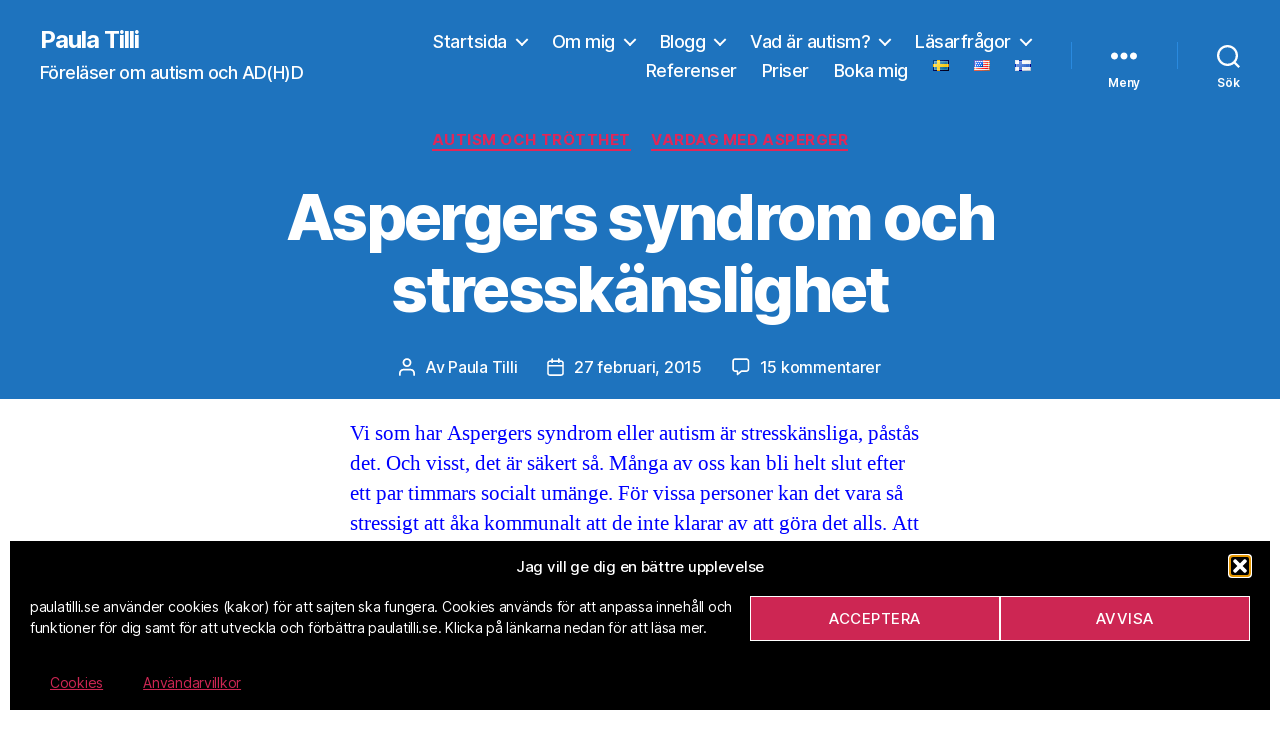

--- FILE ---
content_type: text/html; charset=UTF-8
request_url: https://paulatilli.se/blogg/aspergers-syndrom-och-stresskanslighet/
body_size: 30448
content:
<!DOCTYPE html>

<html class="no-js" lang="sv-SE">

	<head>

		<meta charset="UTF-8">
		<meta name="viewport" content="width=device-width, initial-scale=1.0">

		<link rel="profile" href="https://gmpg.org/xfn/11">

		<!-- Manifest added by SuperPWA - Progressive Web Apps Plugin For WordPress -->
<link rel="manifest" href="/superpwa-manifest.json">
<meta name="theme-color" content="#1e73be">
<!-- / SuperPWA.com -->
<title>Aspergers syndrom och stresskänslighet &#8211; Paula Tilli</title>
<meta name='robots' content='max-image-preview:large' />
<script>
window.koko_analytics = {"url":"https:\/\/paulatilli.se\/wp-admin\/admin-ajax.php?action=koko_analytics_collect","site_url":"https:\/\/paulatilli.se","post_id":4669,"path":"\/blogg\/aspergers-syndrom-och-stresskanslighet\/","method":"none","use_cookie":false};
</script>
<link rel="alternate" type="application/rss+xml" title="Paula Tilli &raquo; Webbflöde" href="https://paulatilli.se/feed/" />
<link rel="alternate" type="application/rss+xml" title="Paula Tilli &raquo; Kommentarsflöde" href="https://paulatilli.se/comments/feed/" />
<link rel="alternate" type="application/rss+xml" title="Paula Tilli &raquo; Kommentarsflöde för Aspergers syndrom och stresskänslighet" href="https://paulatilli.se/blogg/aspergers-syndrom-och-stresskanslighet/feed/" />
<link rel="alternate" title="oEmbed (JSON)" type="application/json+oembed" href="https://paulatilli.se/wp-json/oembed/1.0/embed?url=https%3A%2F%2Fpaulatilli.se%2Fblogg%2Faspergers-syndrom-och-stresskanslighet%2F&#038;lang=sv" />
<link rel="alternate" title="oEmbed (XML)" type="text/xml+oembed" href="https://paulatilli.se/wp-json/oembed/1.0/embed?url=https%3A%2F%2Fpaulatilli.se%2Fblogg%2Faspergers-syndrom-och-stresskanslighet%2F&#038;format=xml&#038;lang=sv" />
		<style>
			.lazyload,
			.lazyloading {
				max-width: 100%;
			}
		</style>
		<style id='wp-img-auto-sizes-contain-inline-css'>
img:is([sizes=auto i],[sizes^="auto," i]){contain-intrinsic-size:3000px 1500px}
/*# sourceURL=wp-img-auto-sizes-contain-inline-css */
</style>
<style id='wp-emoji-styles-inline-css'>

	img.wp-smiley, img.emoji {
		display: inline !important;
		border: none !important;
		box-shadow: none !important;
		height: 1em !important;
		width: 1em !important;
		margin: 0 0.07em !important;
		vertical-align: -0.1em !important;
		background: none !important;
		padding: 0 !important;
	}
/*# sourceURL=wp-emoji-styles-inline-css */
</style>
<style id='wp-block-library-inline-css'>
:root{--wp-block-synced-color:#7a00df;--wp-block-synced-color--rgb:122,0,223;--wp-bound-block-color:var(--wp-block-synced-color);--wp-editor-canvas-background:#ddd;--wp-admin-theme-color:#007cba;--wp-admin-theme-color--rgb:0,124,186;--wp-admin-theme-color-darker-10:#006ba1;--wp-admin-theme-color-darker-10--rgb:0,107,160.5;--wp-admin-theme-color-darker-20:#005a87;--wp-admin-theme-color-darker-20--rgb:0,90,135;--wp-admin-border-width-focus:2px}@media (min-resolution:192dpi){:root{--wp-admin-border-width-focus:1.5px}}.wp-element-button{cursor:pointer}:root .has-very-light-gray-background-color{background-color:#eee}:root .has-very-dark-gray-background-color{background-color:#313131}:root .has-very-light-gray-color{color:#eee}:root .has-very-dark-gray-color{color:#313131}:root .has-vivid-green-cyan-to-vivid-cyan-blue-gradient-background{background:linear-gradient(135deg,#00d084,#0693e3)}:root .has-purple-crush-gradient-background{background:linear-gradient(135deg,#34e2e4,#4721fb 50%,#ab1dfe)}:root .has-hazy-dawn-gradient-background{background:linear-gradient(135deg,#faaca8,#dad0ec)}:root .has-subdued-olive-gradient-background{background:linear-gradient(135deg,#fafae1,#67a671)}:root .has-atomic-cream-gradient-background{background:linear-gradient(135deg,#fdd79a,#004a59)}:root .has-nightshade-gradient-background{background:linear-gradient(135deg,#330968,#31cdcf)}:root .has-midnight-gradient-background{background:linear-gradient(135deg,#020381,#2874fc)}:root{--wp--preset--font-size--normal:16px;--wp--preset--font-size--huge:42px}.has-regular-font-size{font-size:1em}.has-larger-font-size{font-size:2.625em}.has-normal-font-size{font-size:var(--wp--preset--font-size--normal)}.has-huge-font-size{font-size:var(--wp--preset--font-size--huge)}.has-text-align-center{text-align:center}.has-text-align-left{text-align:left}.has-text-align-right{text-align:right}.has-fit-text{white-space:nowrap!important}#end-resizable-editor-section{display:none}.aligncenter{clear:both}.items-justified-left{justify-content:flex-start}.items-justified-center{justify-content:center}.items-justified-right{justify-content:flex-end}.items-justified-space-between{justify-content:space-between}.screen-reader-text{border:0;clip-path:inset(50%);height:1px;margin:-1px;overflow:hidden;padding:0;position:absolute;width:1px;word-wrap:normal!important}.screen-reader-text:focus{background-color:#ddd;clip-path:none;color:#444;display:block;font-size:1em;height:auto;left:5px;line-height:normal;padding:15px 23px 14px;text-decoration:none;top:5px;width:auto;z-index:100000}html :where(.has-border-color){border-style:solid}html :where([style*=border-top-color]){border-top-style:solid}html :where([style*=border-right-color]){border-right-style:solid}html :where([style*=border-bottom-color]){border-bottom-style:solid}html :where([style*=border-left-color]){border-left-style:solid}html :where([style*=border-width]){border-style:solid}html :where([style*=border-top-width]){border-top-style:solid}html :where([style*=border-right-width]){border-right-style:solid}html :where([style*=border-bottom-width]){border-bottom-style:solid}html :where([style*=border-left-width]){border-left-style:solid}html :where(img[class*=wp-image-]){height:auto;max-width:100%}:where(figure){margin:0 0 1em}html :where(.is-position-sticky){--wp-admin--admin-bar--position-offset:var(--wp-admin--admin-bar--height,0px)}@media screen and (max-width:600px){html :where(.is-position-sticky){--wp-admin--admin-bar--position-offset:0px}}

/*# sourceURL=wp-block-library-inline-css */
</style><style id='global-styles-inline-css'>
:root{--wp--preset--aspect-ratio--square: 1;--wp--preset--aspect-ratio--4-3: 4/3;--wp--preset--aspect-ratio--3-4: 3/4;--wp--preset--aspect-ratio--3-2: 3/2;--wp--preset--aspect-ratio--2-3: 2/3;--wp--preset--aspect-ratio--16-9: 16/9;--wp--preset--aspect-ratio--9-16: 9/16;--wp--preset--color--black: #000000;--wp--preset--color--cyan-bluish-gray: #abb8c3;--wp--preset--color--white: #ffffff;--wp--preset--color--pale-pink: #f78da7;--wp--preset--color--vivid-red: #cf2e2e;--wp--preset--color--luminous-vivid-orange: #ff6900;--wp--preset--color--luminous-vivid-amber: #fcb900;--wp--preset--color--light-green-cyan: #7bdcb5;--wp--preset--color--vivid-green-cyan: #00d084;--wp--preset--color--pale-cyan-blue: #8ed1fc;--wp--preset--color--vivid-cyan-blue: #0693e3;--wp--preset--color--vivid-purple: #9b51e0;--wp--preset--color--accent: #e22658;--wp--preset--color--primary: #000000;--wp--preset--color--secondary: #6d6d6d;--wp--preset--color--subtle-background: #dbdbdb;--wp--preset--color--background: #ffffff;--wp--preset--gradient--vivid-cyan-blue-to-vivid-purple: linear-gradient(135deg,rgb(6,147,227) 0%,rgb(155,81,224) 100%);--wp--preset--gradient--light-green-cyan-to-vivid-green-cyan: linear-gradient(135deg,rgb(122,220,180) 0%,rgb(0,208,130) 100%);--wp--preset--gradient--luminous-vivid-amber-to-luminous-vivid-orange: linear-gradient(135deg,rgb(252,185,0) 0%,rgb(255,105,0) 100%);--wp--preset--gradient--luminous-vivid-orange-to-vivid-red: linear-gradient(135deg,rgb(255,105,0) 0%,rgb(207,46,46) 100%);--wp--preset--gradient--very-light-gray-to-cyan-bluish-gray: linear-gradient(135deg,rgb(238,238,238) 0%,rgb(169,184,195) 100%);--wp--preset--gradient--cool-to-warm-spectrum: linear-gradient(135deg,rgb(74,234,220) 0%,rgb(151,120,209) 20%,rgb(207,42,186) 40%,rgb(238,44,130) 60%,rgb(251,105,98) 80%,rgb(254,248,76) 100%);--wp--preset--gradient--blush-light-purple: linear-gradient(135deg,rgb(255,206,236) 0%,rgb(152,150,240) 100%);--wp--preset--gradient--blush-bordeaux: linear-gradient(135deg,rgb(254,205,165) 0%,rgb(254,45,45) 50%,rgb(107,0,62) 100%);--wp--preset--gradient--luminous-dusk: linear-gradient(135deg,rgb(255,203,112) 0%,rgb(199,81,192) 50%,rgb(65,88,208) 100%);--wp--preset--gradient--pale-ocean: linear-gradient(135deg,rgb(255,245,203) 0%,rgb(182,227,212) 50%,rgb(51,167,181) 100%);--wp--preset--gradient--electric-grass: linear-gradient(135deg,rgb(202,248,128) 0%,rgb(113,206,126) 100%);--wp--preset--gradient--midnight: linear-gradient(135deg,rgb(2,3,129) 0%,rgb(40,116,252) 100%);--wp--preset--font-size--small: 18px;--wp--preset--font-size--medium: 20px;--wp--preset--font-size--large: 26.25px;--wp--preset--font-size--x-large: 42px;--wp--preset--font-size--normal: 21px;--wp--preset--font-size--larger: 32px;--wp--preset--spacing--20: 0.44rem;--wp--preset--spacing--30: 0.67rem;--wp--preset--spacing--40: 1rem;--wp--preset--spacing--50: 1.5rem;--wp--preset--spacing--60: 2.25rem;--wp--preset--spacing--70: 3.38rem;--wp--preset--spacing--80: 5.06rem;--wp--preset--shadow--natural: 6px 6px 9px rgba(0, 0, 0, 0.2);--wp--preset--shadow--deep: 12px 12px 50px rgba(0, 0, 0, 0.4);--wp--preset--shadow--sharp: 6px 6px 0px rgba(0, 0, 0, 0.2);--wp--preset--shadow--outlined: 6px 6px 0px -3px rgb(255, 255, 255), 6px 6px rgb(0, 0, 0);--wp--preset--shadow--crisp: 6px 6px 0px rgb(0, 0, 0);}:where(.is-layout-flex){gap: 0.5em;}:where(.is-layout-grid){gap: 0.5em;}body .is-layout-flex{display: flex;}.is-layout-flex{flex-wrap: wrap;align-items: center;}.is-layout-flex > :is(*, div){margin: 0;}body .is-layout-grid{display: grid;}.is-layout-grid > :is(*, div){margin: 0;}:where(.wp-block-columns.is-layout-flex){gap: 2em;}:where(.wp-block-columns.is-layout-grid){gap: 2em;}:where(.wp-block-post-template.is-layout-flex){gap: 1.25em;}:where(.wp-block-post-template.is-layout-grid){gap: 1.25em;}.has-black-color{color: var(--wp--preset--color--black) !important;}.has-cyan-bluish-gray-color{color: var(--wp--preset--color--cyan-bluish-gray) !important;}.has-white-color{color: var(--wp--preset--color--white) !important;}.has-pale-pink-color{color: var(--wp--preset--color--pale-pink) !important;}.has-vivid-red-color{color: var(--wp--preset--color--vivid-red) !important;}.has-luminous-vivid-orange-color{color: var(--wp--preset--color--luminous-vivid-orange) !important;}.has-luminous-vivid-amber-color{color: var(--wp--preset--color--luminous-vivid-amber) !important;}.has-light-green-cyan-color{color: var(--wp--preset--color--light-green-cyan) !important;}.has-vivid-green-cyan-color{color: var(--wp--preset--color--vivid-green-cyan) !important;}.has-pale-cyan-blue-color{color: var(--wp--preset--color--pale-cyan-blue) !important;}.has-vivid-cyan-blue-color{color: var(--wp--preset--color--vivid-cyan-blue) !important;}.has-vivid-purple-color{color: var(--wp--preset--color--vivid-purple) !important;}.has-black-background-color{background-color: var(--wp--preset--color--black) !important;}.has-cyan-bluish-gray-background-color{background-color: var(--wp--preset--color--cyan-bluish-gray) !important;}.has-white-background-color{background-color: var(--wp--preset--color--white) !important;}.has-pale-pink-background-color{background-color: var(--wp--preset--color--pale-pink) !important;}.has-vivid-red-background-color{background-color: var(--wp--preset--color--vivid-red) !important;}.has-luminous-vivid-orange-background-color{background-color: var(--wp--preset--color--luminous-vivid-orange) !important;}.has-luminous-vivid-amber-background-color{background-color: var(--wp--preset--color--luminous-vivid-amber) !important;}.has-light-green-cyan-background-color{background-color: var(--wp--preset--color--light-green-cyan) !important;}.has-vivid-green-cyan-background-color{background-color: var(--wp--preset--color--vivid-green-cyan) !important;}.has-pale-cyan-blue-background-color{background-color: var(--wp--preset--color--pale-cyan-blue) !important;}.has-vivid-cyan-blue-background-color{background-color: var(--wp--preset--color--vivid-cyan-blue) !important;}.has-vivid-purple-background-color{background-color: var(--wp--preset--color--vivid-purple) !important;}.has-black-border-color{border-color: var(--wp--preset--color--black) !important;}.has-cyan-bluish-gray-border-color{border-color: var(--wp--preset--color--cyan-bluish-gray) !important;}.has-white-border-color{border-color: var(--wp--preset--color--white) !important;}.has-pale-pink-border-color{border-color: var(--wp--preset--color--pale-pink) !important;}.has-vivid-red-border-color{border-color: var(--wp--preset--color--vivid-red) !important;}.has-luminous-vivid-orange-border-color{border-color: var(--wp--preset--color--luminous-vivid-orange) !important;}.has-luminous-vivid-amber-border-color{border-color: var(--wp--preset--color--luminous-vivid-amber) !important;}.has-light-green-cyan-border-color{border-color: var(--wp--preset--color--light-green-cyan) !important;}.has-vivid-green-cyan-border-color{border-color: var(--wp--preset--color--vivid-green-cyan) !important;}.has-pale-cyan-blue-border-color{border-color: var(--wp--preset--color--pale-cyan-blue) !important;}.has-vivid-cyan-blue-border-color{border-color: var(--wp--preset--color--vivid-cyan-blue) !important;}.has-vivid-purple-border-color{border-color: var(--wp--preset--color--vivid-purple) !important;}.has-vivid-cyan-blue-to-vivid-purple-gradient-background{background: var(--wp--preset--gradient--vivid-cyan-blue-to-vivid-purple) !important;}.has-light-green-cyan-to-vivid-green-cyan-gradient-background{background: var(--wp--preset--gradient--light-green-cyan-to-vivid-green-cyan) !important;}.has-luminous-vivid-amber-to-luminous-vivid-orange-gradient-background{background: var(--wp--preset--gradient--luminous-vivid-amber-to-luminous-vivid-orange) !important;}.has-luminous-vivid-orange-to-vivid-red-gradient-background{background: var(--wp--preset--gradient--luminous-vivid-orange-to-vivid-red) !important;}.has-very-light-gray-to-cyan-bluish-gray-gradient-background{background: var(--wp--preset--gradient--very-light-gray-to-cyan-bluish-gray) !important;}.has-cool-to-warm-spectrum-gradient-background{background: var(--wp--preset--gradient--cool-to-warm-spectrum) !important;}.has-blush-light-purple-gradient-background{background: var(--wp--preset--gradient--blush-light-purple) !important;}.has-blush-bordeaux-gradient-background{background: var(--wp--preset--gradient--blush-bordeaux) !important;}.has-luminous-dusk-gradient-background{background: var(--wp--preset--gradient--luminous-dusk) !important;}.has-pale-ocean-gradient-background{background: var(--wp--preset--gradient--pale-ocean) !important;}.has-electric-grass-gradient-background{background: var(--wp--preset--gradient--electric-grass) !important;}.has-midnight-gradient-background{background: var(--wp--preset--gradient--midnight) !important;}.has-small-font-size{font-size: var(--wp--preset--font-size--small) !important;}.has-medium-font-size{font-size: var(--wp--preset--font-size--medium) !important;}.has-large-font-size{font-size: var(--wp--preset--font-size--large) !important;}.has-x-large-font-size{font-size: var(--wp--preset--font-size--x-large) !important;}
/*# sourceURL=global-styles-inline-css */
</style>

<style id='classic-theme-styles-inline-css'>
/*! This file is auto-generated */
.wp-block-button__link{color:#fff;background-color:#32373c;border-radius:9999px;box-shadow:none;text-decoration:none;padding:calc(.667em + 2px) calc(1.333em + 2px);font-size:1.125em}.wp-block-file__button{background:#32373c;color:#fff;text-decoration:none}
/*# sourceURL=/wp-includes/css/classic-themes.min.css */
</style>
<link rel='stylesheet' id='cmplz-general-css' href='https://usercontent.one/wp/paulatilli.se/wp-content/plugins/complianz-gdpr/assets/css/cookieblocker.min.css?media=1759577237?ver=1766012361' media='all' />
<link rel='stylesheet' id='wpfront-notification-bar-css' href='https://usercontent.one/wp/paulatilli.se/wp-content/plugins/wpfront-notification-bar/css/wpfront-notification-bar.min.css?ver=3.5.1.05102&media=1759577237' media='all' />
<link rel='stylesheet' id='twentytwenty-style-css' href='https://usercontent.one/wp/paulatilli.se/wp-content/themes/twentytwenty/style.css?ver=3.0&media=1759577237' media='all' />
<style id='twentytwenty-style-inline-css'>
.color-accent,.color-accent-hover:hover,.color-accent-hover:focus,:root .has-accent-color,.has-drop-cap:not(:focus):first-letter,.wp-block-button.is-style-outline,a { color: #e22658; }blockquote,.border-color-accent,.border-color-accent-hover:hover,.border-color-accent-hover:focus { border-color: #e22658; }button,.button,.faux-button,.wp-block-button__link,.wp-block-file .wp-block-file__button,input[type="button"],input[type="reset"],input[type="submit"],.bg-accent,.bg-accent-hover:hover,.bg-accent-hover:focus,:root .has-accent-background-color,.comment-reply-link { background-color: #e22658; }.fill-children-accent,.fill-children-accent * { fill: #e22658; }:root .has-background-color,button,.button,.faux-button,.wp-block-button__link,.wp-block-file__button,input[type="button"],input[type="reset"],input[type="submit"],.wp-block-button,.comment-reply-link,.has-background.has-primary-background-color:not(.has-text-color),.has-background.has-primary-background-color *:not(.has-text-color),.has-background.has-accent-background-color:not(.has-text-color),.has-background.has-accent-background-color *:not(.has-text-color) { color: #ffffff; }:root .has-background-background-color { background-color: #ffffff; }body,.entry-title a,:root .has-primary-color { color: #000000; }:root .has-primary-background-color { background-color: #000000; }cite,figcaption,.wp-caption-text,.post-meta,.entry-content .wp-block-archives li,.entry-content .wp-block-categories li,.entry-content .wp-block-latest-posts li,.wp-block-latest-comments__comment-date,.wp-block-latest-posts__post-date,.wp-block-embed figcaption,.wp-block-image figcaption,.wp-block-pullquote cite,.comment-metadata,.comment-respond .comment-notes,.comment-respond .logged-in-as,.pagination .dots,.entry-content hr:not(.has-background),hr.styled-separator,:root .has-secondary-color { color: #6d6d6d; }:root .has-secondary-background-color { background-color: #6d6d6d; }pre,fieldset,input,textarea,table,table *,hr { border-color: #dbdbdb; }caption,code,code,kbd,samp,.wp-block-table.is-style-stripes tbody tr:nth-child(odd),:root .has-subtle-background-background-color { background-color: #dbdbdb; }.wp-block-table.is-style-stripes { border-bottom-color: #dbdbdb; }.wp-block-latest-posts.is-grid li { border-top-color: #dbdbdb; }:root .has-subtle-background-color { color: #dbdbdb; }body:not(.overlay-header) .primary-menu > li > a,body:not(.overlay-header) .primary-menu > li > .icon,.modal-menu a,.footer-menu a, .footer-widgets a:where(:not(.wp-block-button__link)),#site-footer .wp-block-button.is-style-outline,.wp-block-pullquote:before,.singular:not(.overlay-header) .entry-header a,.archive-header a,.header-footer-group .color-accent,.header-footer-group .color-accent-hover:hover { color: #fcf2f4; }.social-icons a,#site-footer button:not(.toggle),#site-footer .button,#site-footer .faux-button,#site-footer .wp-block-button__link,#site-footer .wp-block-file__button,#site-footer input[type="button"],#site-footer input[type="reset"],#site-footer input[type="submit"] { background-color: #fcf2f4; }.social-icons a,body:not(.overlay-header) .primary-menu ul,.header-footer-group button,.header-footer-group .button,.header-footer-group .faux-button,.header-footer-group .wp-block-button:not(.is-style-outline) .wp-block-button__link,.header-footer-group .wp-block-file__button,.header-footer-group input[type="button"],.header-footer-group input[type="reset"],.header-footer-group input[type="submit"] { color: #1e73be; }#site-header,.footer-nav-widgets-wrapper,#site-footer,.menu-modal,.menu-modal-inner,.search-modal-inner,.archive-header,.singular .entry-header,.singular .featured-media:before,.wp-block-pullquote:before { background-color: #1e73be; }.header-footer-group,body:not(.overlay-header) #site-header .toggle,.menu-modal .toggle { color: #ffffff; }body:not(.overlay-header) .primary-menu ul { background-color: #ffffff; }body:not(.overlay-header) .primary-menu > li > ul:after { border-bottom-color: #ffffff; }body:not(.overlay-header) .primary-menu ul ul:after { border-left-color: #ffffff; }.site-description,body:not(.overlay-header) .toggle-inner .toggle-text,.widget .post-date,.widget .rss-date,.widget_archive li,.widget_categories li,.widget cite,.widget_pages li,.widget_meta li,.widget_nav_menu li,.powered-by-wordpress,.footer-credits .privacy-policy,.to-the-top,.singular .entry-header .post-meta,.singular:not(.overlay-header) .entry-header .post-meta a { color: #ffffff; }.header-footer-group pre,.header-footer-group fieldset,.header-footer-group input,.header-footer-group textarea,.header-footer-group table,.header-footer-group table *,.footer-nav-widgets-wrapper,#site-footer,.menu-modal nav *,.footer-widgets-outer-wrapper,.footer-top { border-color: #2a8adf; }.header-footer-group table caption,body:not(.overlay-header) .header-inner .toggle-wrapper::before { background-color: #2a8adf; }
/*# sourceURL=twentytwenty-style-inline-css */
</style>
<link rel='stylesheet' id='twentytwenty-fonts-css' href='https://usercontent.one/wp/paulatilli.se/wp-content/themes/twentytwenty/assets/css/font-inter.css?ver=3.0&media=1759577237' media='all' />
<link rel='stylesheet' id='twentytwenty-print-style-css' href='https://usercontent.one/wp/paulatilli.se/wp-content/themes/twentytwenty/print.css?ver=3.0&media=1759577237' media='print' />
<link rel='stylesheet' id='heateor_sss_frontend_css-css' href='https://usercontent.one/wp/paulatilli.se/wp-content/plugins/sassy-social-share/public/css/sassy-social-share-public.css?ver=3.3.79&media=1759577237' media='all' />
<style id='heateor_sss_frontend_css-inline-css'>
.heateor_sss_button_instagram span.heateor_sss_svg,a.heateor_sss_instagram span.heateor_sss_svg{background:radial-gradient(circle at 30% 107%,#fdf497 0,#fdf497 5%,#fd5949 45%,#d6249f 60%,#285aeb 90%)}.heateor_sss_horizontal_sharing .heateor_sss_svg,.heateor_sss_standard_follow_icons_container .heateor_sss_svg{color:#fff;border-width:1px;border-style:solid;border-color:#000000}.heateor_sss_horizontal_sharing .heateorSssTCBackground{color:#666}.heateor_sss_horizontal_sharing span.heateor_sss_svg:hover,.heateor_sss_standard_follow_icons_container span.heateor_sss_svg:hover{border-color:#000000;}.heateor_sss_vertical_sharing span.heateor_sss_svg,.heateor_sss_floating_follow_icons_container span.heateor_sss_svg{color:#fff;border-width:0px;border-style:solid;border-color:transparent;}.heateor_sss_vertical_sharing .heateorSssTCBackground{color:#666;}.heateor_sss_vertical_sharing span.heateor_sss_svg:hover,.heateor_sss_floating_follow_icons_container span.heateor_sss_svg:hover{border-color:transparent;}@media screen and (max-width:783px) {.heateor_sss_vertical_sharing{display:none!important}}.heateor_sss_sharing_title {
font-weight:normal !important;
margin-bottom: 1em;
}
/*# sourceURL=heateor_sss_frontend_css-inline-css */
</style>
<script src="https://paulatilli.se/wp-includes/js/jquery/jquery.min.js?ver=3.7.1" id="jquery-core-js"></script>
<script src="https://paulatilli.se/wp-includes/js/jquery/jquery-migrate.min.js?ver=3.4.1" id="jquery-migrate-js"></script>
<script src="https://usercontent.one/wp/paulatilli.se/wp-content/plugins/wpfront-notification-bar/jquery-plugins/js-cookie.min.js?ver=2.2.1&media=1759577237" id="js-cookie-js"></script>
<script src="https://usercontent.one/wp/paulatilli.se/wp-content/plugins/wpfront-notification-bar/js/wpfront-notification-bar.min.js?ver=3.5.1.05102&media=1759577237" id="wpfront-notification-bar-js"></script>
<script id="heateor_sss_sharing_js-js-before">
function heateorSssLoadEvent(e) {var t=window.onload;if (typeof window.onload!="function") {window.onload=e}else{window.onload=function() {t();e()}}};	var heateorSssSharingAjaxUrl = 'https://paulatilli.se/wp-admin/admin-ajax.php', heateorSssCloseIconPath = 'https://usercontent.one/wp/paulatilli.se/wp-content/plugins/sassy-social-share/public/../images/close.png?media=1759577237', heateorSssPluginIconPath = 'https://usercontent.one/wp/paulatilli.se/wp-content/plugins/sassy-social-share/public/../images/logo.png?media=1759577237', heateorSssHorizontalSharingCountEnable = 0, heateorSssVerticalSharingCountEnable = 0, heateorSssSharingOffset = -10; var heateorSssMobileStickySharingEnabled = 0;var heateorSssCopyLinkMessage = "Länk kopierad.";var heateorSssUrlCountFetched = [], heateorSssSharesText = 'Delningar', heateorSssShareText = '﻿Dela';function heateorSssPopup(e) {window.open(e,"popUpWindow","height=400,width=600,left=400,top=100,resizable,scrollbars,toolbar=0,personalbar=0,menubar=no,location=no,directories=no,status")}
//# sourceURL=heateor_sss_sharing_js-js-before
</script>
<script src="https://usercontent.one/wp/paulatilli.se/wp-content/plugins/sassy-social-share/public/js/sassy-social-share-public.js?ver=3.3.79&media=1759577237" id="heateor_sss_sharing_js-js"></script>
<link rel="https://api.w.org/" href="https://paulatilli.se/wp-json/" /><link rel="alternate" title="JSON" type="application/json" href="https://paulatilli.se/wp-json/wp/v2/posts/4669" /><link rel="EditURI" type="application/rsd+xml" title="RSD" href="https://paulatilli.se/xmlrpc.php?rsd" />
<link rel="canonical" href="https://paulatilli.se/blogg/aspergers-syndrom-och-stresskanslighet/" />
<style>[class*=" icon-oc-"],[class^=icon-oc-]{speak:none;font-style:normal;font-weight:400;font-variant:normal;text-transform:none;line-height:1;-webkit-font-smoothing:antialiased;-moz-osx-font-smoothing:grayscale}.icon-oc-one-com-white-32px-fill:before{content:"901"}.icon-oc-one-com:before{content:"900"}#one-com-icon,.toplevel_page_onecom-wp .wp-menu-image{speak:none;display:flex;align-items:center;justify-content:center;text-transform:none;line-height:1;-webkit-font-smoothing:antialiased;-moz-osx-font-smoothing:grayscale}.onecom-wp-admin-bar-item>a,.toplevel_page_onecom-wp>.wp-menu-name{font-size:16px;font-weight:400;line-height:1}.toplevel_page_onecom-wp>.wp-menu-name img{width:69px;height:9px;}.wp-submenu-wrap.wp-submenu>.wp-submenu-head>img{width:88px;height:auto}.onecom-wp-admin-bar-item>a img{height:7px!important}.onecom-wp-admin-bar-item>a img,.toplevel_page_onecom-wp>.wp-menu-name img{opacity:.8}.onecom-wp-admin-bar-item.hover>a img,.toplevel_page_onecom-wp.wp-has-current-submenu>.wp-menu-name img,li.opensub>a.toplevel_page_onecom-wp>.wp-menu-name img{opacity:1}#one-com-icon:before,.onecom-wp-admin-bar-item>a:before,.toplevel_page_onecom-wp>.wp-menu-image:before{content:'';position:static!important;background-color:rgba(240,245,250,.4);border-radius:102px;width:18px;height:18px;padding:0!important}.onecom-wp-admin-bar-item>a:before{width:14px;height:14px}.onecom-wp-admin-bar-item.hover>a:before,.toplevel_page_onecom-wp.opensub>a>.wp-menu-image:before,.toplevel_page_onecom-wp.wp-has-current-submenu>.wp-menu-image:before{background-color:#76b82a}.onecom-wp-admin-bar-item>a{display:inline-flex!important;align-items:center;justify-content:center}#one-com-logo-wrapper{font-size:4em}#one-com-icon{vertical-align:middle}.imagify-welcome{display:none !important;}</style>			<style>.cmplz-hidden {
					display: none !important;
				}</style>		<script>
			document.documentElement.className = document.documentElement.className.replace('no-js', 'js');
		</script>
				<style>
			.no-js img.lazyload {
				display: none;
			}

			figure.wp-block-image img.lazyloading {
				min-width: 150px;
			}

			.lazyload,
			.lazyloading {
				--smush-placeholder-width: 100px;
				--smush-placeholder-aspect-ratio: 1/1;
				width: var(--smush-image-width, var(--smush-placeholder-width)) !important;
				aspect-ratio: var(--smush-image-aspect-ratio, var(--smush-placeholder-aspect-ratio)) !important;
			}

						.lazyload, .lazyloading {
				opacity: 0;
			}

			.lazyloaded {
				opacity: 1;
				transition: opacity 400ms;
				transition-delay: 0ms;
			}

					</style>
		<script>
document.documentElement.className = document.documentElement.className.replace( 'no-js', 'js' );
//# sourceURL=twentytwenty_no_js_class
</script>
<style id="custom-background-css">
body.custom-background { background-color: #ffffff; }
</style>
	<!-- Facebook Meta Tags -->
<meta property="og:url" content="https://paulatilli.se/blogg/aspergers-syndrom-och-stresskanslighet/"/>
<meta property="og:type" content="article" />
<meta property="og:title" content="Aspergers syndrom och stresskänslighet"/>
<meta property="og:description" content="Vi som har Aspergers syndrom eller autism är stresskänsliga, påstås det. Och visst, det är säkert så. Många av oss kan bli helt slut efter ett par timmars socialt umänge. För vissa personer kan det vara så stressigt att åka kommunalt att de inte klarar av att göra det alls. Att kunna hålla flera bollar i [&hellip;]"/>
<meta property="og:image" content="https://usercontent.one/wp/paulatilli.se/wp-content/uploads/2020/10/PT_Facebook.png?media=1759577237" />
<!-- Twitter Meta Tags -->
<meta name="twitter:card" content="summary_large_image">
<meta property="twitter:domain" content="paulatilli.se">
<meta property="twitter:url" content="https://paulatilli.se/blogg/aspergers-syndrom-och-stresskanslighet/"/>
<meta name="twitter:title" content="Aspergers syndrom och stresskänslighet"/>
<meta name="twitter:description" content="Vi som har Aspergers syndrom eller autism är stresskänsliga, påstås det. Och visst, det är säkert så. Många av oss kan bli helt slut efter ett par timmars socialt umänge. För vissa personer kan det vara så stressigt att åka kommunalt att de inte klarar av att göra det alls. Att kunna hålla flera bollar i [&hellip;]"/>
<meta name="twitter:image" content="https://usercontent.one/wp/paulatilli.se/wp-content/uploads/2020/10/PT_Facebook.png?media=1759577237">
<link rel="icon" href="https://usercontent.one/wp/paulatilli.se/wp-content/uploads/2020/10/cropped-paulatilli-32x32.png?media=1759577237" sizes="32x32" />
<link rel="icon" href="https://usercontent.one/wp/paulatilli.se/wp-content/uploads/2020/10/cropped-paulatilli-192x192.png?media=1759577237" sizes="192x192" />
<link rel="apple-touch-icon" href="https://usercontent.one/wp/paulatilli.se/wp-content/uploads/2020/10/cropped-paulatilli-180x180.png?media=1759577237" />
<meta name="msapplication-TileImage" content="https://usercontent.one/wp/paulatilli.se/wp-content/uploads/2020/10/cropped-paulatilli-270x270.png?media=1759577237" />
		<style id="wp-custom-css">
			/* New Site Title Font */
#.site-title {
#font-family: 'Brush Script MT', cursive;
#font-size: 2.5em;
#}
#.site-description {
#font-family: 'Brush Script MT', #cursive;
#font-size: 1.5em;
#}

/* Smaller Heading Font please */
@media (min-width: 700px) {
  h1, .heading-size-1 { font-size: 6.4rem; }
  h2, .heading-size-2 { font-size: 4.4rem; }
	.post .entry-content h2, .heading-size-2 { font-size: 3.2rem; }
  h3, .heading-size-3 { font-size: 3.8rem; }
  h4, .heading-size-4 { font-size: 3.2rem; }
}

/* Reduce white space around stuff */
@media (min-width: 700px) {
  .widget .widget-title { margin-bottom: 2rem; }
  .post-inner { padding-top: 2rem; }
  .footer-widgets-outer-wrapper { padding: 3rem 0; }
  #site-footer { padding: 3rem 0; }
}
.singular .entry-header {
  padding: 2rem 0;
}
body:not(.singular) main > article:first-of-type {
  padding: 2rem 0 0;
}
.archive-header {
  padding: 2rem 0;
}
.error404 #site-content {
  padding-top: 2rem;
}

/* Buggfix för at centrera Senaste inläggen på sidan Läsarfrågor */
.lasarfragor-senaste-inlaggen {
	text-align: center;
}

/* CSS to remove decrease padding between title and top image at home page. */
.home .post-inner {
	padding-top: 0rem;
}

/* Prevent text selection to make content theft more difficult */
* {
  -webkit-touch-callout: none; /* iOS Safari */
  -webkit-user-select: none; /* Safari */
  -khtml-user-select: none; /* Konqueror HTML */
  -moz-user-select: none; /* Old versions of Firefox */
  -ms-user-select: none; /* Internet Explorer/Edge */
   user-select: none; /* Non-prefixed version, currently supported by Chrome, Opera and Firefox */
}		</style>
		
	</head>

	<body data-rsssl=1 data-cmplz=1 class="wp-singular post-template-default single single-post postid-4669 single-format-standard custom-background wp-embed-responsive wp-theme-twentytwenty singular enable-search-modal missing-post-thumbnail has-single-pagination showing-comments show-avatars footer-top-visible">

		                <style type="text/css">
                #wpfront-notification-bar, #wpfront-notification-bar-editor            {
            background: #000000;
            background: -moz-linear-gradient(top, #000000 0%, #000000 100%);
            background: -webkit-gradient(linear, left top, left bottom, color-stop(0%,#000000), color-stop(100%,#000000));
            background: -webkit-linear-gradient(top, #000000 0%,#000000 100%);
            background: -o-linear-gradient(top, #000000 0%,#000000 100%);
            background: -ms-linear-gradient(top, #000000 0%,#000000 100%);
            background: linear-gradient(to bottom, #000000 0%, #000000 100%);
            filter: progid:DXImageTransform.Microsoft.gradient( startColorstr='#000000', endColorstr='#000000',GradientType=0 );
            background-repeat: no-repeat;
                            flex-direction: column;
                            }
            #wpfront-notification-bar div.wpfront-message, #wpfront-notification-bar-editor.wpfront-message            {
            color: #ffffff;
                            width: 100%
                            }
            #wpfront-notification-bar a.wpfront-button, #wpfront-notification-bar-editor a.wpfront-button            {
            background: #cd2653;
            background: -moz-linear-gradient(top, #cd2653 0%, #cd2653 100%);
            background: -webkit-gradient(linear, left top, left bottom, color-stop(0%,#cd2653), color-stop(100%,#cd2653));
            background: -webkit-linear-gradient(top, #cd2653 0%,#cd2653 100%);
            background: -o-linear-gradient(top, #cd2653 0%,#cd2653 100%);
            background: -ms-linear-gradient(top, #cd2653 0%,#cd2653 100%);
            background: linear-gradient(to bottom, #cd2653 0%, #cd2653 100%);
            filter: progid:DXImageTransform.Microsoft.gradient( startColorstr='#cd2653', endColorstr='#cd2653',GradientType=0 );

            background-repeat: no-repeat;
            color: #ffffff;
            }
            #wpfront-notification-bar-open-button            {
            background-color: #000000;
            right: 10px;
                        }
            #wpfront-notification-bar-open-button.top                {
                background-image: url(https://usercontent.one/wp/paulatilli.se/wp-content/plugins/wpfront-notification-bar/images/arrow_down.png?media=1759577237);
                }

                #wpfront-notification-bar-open-button.bottom                {
                background-image: url(https://usercontent.one/wp/paulatilli.se/wp-content/plugins/wpfront-notification-bar/images/arrow_up.png?media=1759577237);
                }
                #wpfront-notification-bar-table, .wpfront-notification-bar tbody, .wpfront-notification-bar tr            {
                            width: 100%
                            }
            #wpfront-notification-bar div.wpfront-close            {
            border: 1px solid #000000;
            background-color: #000000;
            color: #ffffff;
            }
            #wpfront-notification-bar div.wpfront-close:hover            {
            border: 1px solid #000000;
            background-color: #000000;
            }
             #wpfront-notification-bar-spacer { display:block; }/* To modify the entire bar styling */ #wpfront-notification-bar { } /* To modify the button styling */ #wpfront-notification-bar div.wpfront-button { } /* To modify the message styling */ #wpfront-notification-bar div.wpfront-message { font-size: 2.0rem; #padding: 5px; } /* To modify the close button styling */ #wpfront-notification-bar div.wpfront-close { font-size: 1.7rem; font-weight: bold; }                </style>
                            <div id="wpfront-notification-bar-spacer" class="wpfront-notification-bar-spacer  wpfront-fixed-position hidden">
                <div id="wpfront-notification-bar-open-button" aria-label="reopen" role="button" class="wpfront-notification-bar-open-button hidden top wpfront-bottom-shadow"></div>
                <div id="wpfront-notification-bar" class="wpfront-notification-bar wpfront-fixed wpfront-fixed-position top ">
                                            <div aria-label="close" class="wpfront-close">X</div>
                                         
                            <table id="wpfront-notification-bar-table" border="0" cellspacing="0" cellpadding="0" role="presentation">                        
                                <tr>
                                    <td>
                                     
                                    <div class="wpfront-message wpfront-div">
                                        <p>Följ bloggen via <strong><a href="https://www.facebook.com/minasperger/" target="_blank" rel="noopener">Facebook</a></strong>/<strong><a href="https://www.instagram.com/paulamariatilli/" target="_blank" rel="noopener">Instagram</a></strong> eller <strong><a href="https://paulatilli.se/boka-forelasning-om-autism/">boka föreläsning</a></strong> eller <strong><a href="https://www.bokus.com/bok/9789177412588/att-vara-vuxen-med-aspergers-syndrom-om-identitet-relationer-och-vardagen/" target="_blank" rel="noopener">köp min bok <i>(annonslänk)</i></a></strong>!</p>                                    </div>
                                                                                                       
                                    </td>
                                </tr>              
                            </table>
                            
                                    </div>
            </div>
            
            <script type="text/javascript">
                function __load_wpfront_notification_bar() {
                    if (typeof wpfront_notification_bar === "function") {
                        wpfront_notification_bar({"position":1,"height":0,"fixed_position":true,"animate_delay":0.5,"close_button":true,"button_action_close_bar":false,"auto_close_after":0,"display_after":1,"is_admin_bar_showing":false,"display_open_button":false,"keep_closed":true,"keep_closed_for":365,"position_offset":0,"display_scroll":true,"display_scroll_offset":100,"keep_closed_cookie":"wpfront-notification-bar-keep-closed","log":false,"id_suffix":"","log_prefix":"[WPFront Notification Bar]","theme_sticky_selector":"","set_max_views":false,"max_views":0,"max_views_for":0,"max_views_cookie":"wpfront-notification-bar-max-views"});
                    } else {
                                    setTimeout(__load_wpfront_notification_bar, 100);
                    }
                }
                __load_wpfront_notification_bar();
            </script>
            <a class="skip-link screen-reader-text" href="#site-content">Hoppa till innehåll</a>
		<header id="site-header" class="header-footer-group">

			<div class="header-inner section-inner">

				<div class="header-titles-wrapper">

					
						<button class="toggle search-toggle mobile-search-toggle" data-toggle-target=".search-modal" data-toggle-body-class="showing-search-modal" data-set-focus=".search-modal .search-field" aria-expanded="false">
							<span class="toggle-inner">
								<span class="toggle-icon">
									<svg class="svg-icon" aria-hidden="true" role="img" focusable="false" xmlns="http://www.w3.org/2000/svg" width="23" height="23" viewBox="0 0 23 23"><path d="M38.710696,48.0601792 L43,52.3494831 L41.3494831,54 L37.0601792,49.710696 C35.2632422,51.1481185 32.9839107,52.0076499 30.5038249,52.0076499 C24.7027226,52.0076499 20,47.3049272 20,41.5038249 C20,35.7027226 24.7027226,31 30.5038249,31 C36.3049272,31 41.0076499,35.7027226 41.0076499,41.5038249 C41.0076499,43.9839107 40.1481185,46.2632422 38.710696,48.0601792 Z M36.3875844,47.1716785 C37.8030221,45.7026647 38.6734666,43.7048964 38.6734666,41.5038249 C38.6734666,36.9918565 35.0157934,33.3341833 30.5038249,33.3341833 C25.9918565,33.3341833 22.3341833,36.9918565 22.3341833,41.5038249 C22.3341833,46.0157934 25.9918565,49.6734666 30.5038249,49.6734666 C32.7048964,49.6734666 34.7026647,48.8030221 36.1716785,47.3875844 C36.2023931,47.347638 36.2360451,47.3092237 36.2726343,47.2726343 C36.3092237,47.2360451 36.347638,47.2023931 36.3875844,47.1716785 Z" transform="translate(-20 -31)" /></svg>								</span>
								<span class="toggle-text">Sök</span>
							</span>
						</button><!-- .search-toggle -->

					
					<div class="header-titles">

						<div class="site-title faux-heading"><a href="https://paulatilli.se/" rel="home">Paula Tilli</a></div><div class="site-description">Föreläser om autism och AD(H)D</div><!-- .site-description -->
					</div><!-- .header-titles -->

					<button class="toggle nav-toggle mobile-nav-toggle" data-toggle-target=".menu-modal"  data-toggle-body-class="showing-menu-modal" aria-expanded="false" data-set-focus=".close-nav-toggle">
						<span class="toggle-inner">
							<span class="toggle-icon">
								<svg class="svg-icon" aria-hidden="true" role="img" focusable="false" xmlns="http://www.w3.org/2000/svg" width="26" height="7" viewBox="0 0 26 7"><path fill-rule="evenodd" d="M332.5,45 C330.567003,45 329,43.4329966 329,41.5 C329,39.5670034 330.567003,38 332.5,38 C334.432997,38 336,39.5670034 336,41.5 C336,43.4329966 334.432997,45 332.5,45 Z M342,45 C340.067003,45 338.5,43.4329966 338.5,41.5 C338.5,39.5670034 340.067003,38 342,38 C343.932997,38 345.5,39.5670034 345.5,41.5 C345.5,43.4329966 343.932997,45 342,45 Z M351.5,45 C349.567003,45 348,43.4329966 348,41.5 C348,39.5670034 349.567003,38 351.5,38 C353.432997,38 355,39.5670034 355,41.5 C355,43.4329966 353.432997,45 351.5,45 Z" transform="translate(-329 -38)" /></svg>							</span>
							<span class="toggle-text">Meny</span>
						</span>
					</button><!-- .nav-toggle -->

				</div><!-- .header-titles-wrapper -->

				<div class="header-navigation-wrapper">

					
							<nav class="primary-menu-wrapper" aria-label="Horisontell">

								<ul class="primary-menu reset-list-style">

								<li id="menu-item-20" class="menu-item menu-item-type-custom menu-item-object-custom menu-item-home menu-item-has-children menu-item-20"><a href="https://paulatilli.se/">Startsida</a><span class="icon"></span>
<ul class="sub-menu">
	<li id="menu-item-41327" class="menu-item menu-item-type-custom menu-item-object-custom menu-item-home menu-item-41327"><a href="https://paulatilli.se/">Startsida</a></li>
	<li id="menu-item-41730" class="menu-item menu-item-type-post_type menu-item-object-page menu-item-41730"><a href="https://paulatilli.se/anvandarvillkor/">Användarvillkor</a></li>
	<li id="menu-item-41326" class="menu-item menu-item-type-post_type menu-item-object-page menu-item-41326"><a href="https://paulatilli.se/cookies/">Cookies (kakor)</a></li>
	<li id="menu-item-41966" class="menu-item menu-item-type-post_type menu-item-object-page menu-item-41966"><a href="https://paulatilli.se/gdpr/">GDPR</a></li>
</ul>
</li>
<li id="menu-item-21" class="menu-item menu-item-type-post_type menu-item-object-page menu-item-has-children menu-item-21"><a href="https://paulatilli.se/om/">Om mig</a><span class="icon"></span>
<ul class="sub-menu">
	<li id="menu-item-37531" class="menu-item menu-item-type-post_type menu-item-object-page menu-item-37531"><a href="https://paulatilli.se/om/">Om mig</a></li>
	<li id="menu-item-37532" class="menu-item menu-item-type-custom menu-item-object-custom menu-item-home menu-item-37532"><a href="https://paulatilli.se/#mina-bocker">Mina böcker</a></li>
</ul>
</li>
<li id="menu-item-22" class="menu-item menu-item-type-post_type menu-item-object-page current_page_parent menu-item-has-children menu-item-22"><a href="https://paulatilli.se/blogg/">Blogg</a><span class="icon"></span>
<ul class="sub-menu">
	<li id="menu-item-37570" class="menu-item menu-item-type-post_type menu-item-object-page current_page_parent menu-item-37570"><a href="https://paulatilli.se/blogg/">Läs bloggen</a></li>
	<li id="menu-item-37991" class="menu-item menu-item-type-custom menu-item-object-custom menu-item-37991"><a href="https://paulatilli.se/senaste-kommentarer">Senaste svar på alla blogginlägg</a></li>
	<li id="menu-item-41847" class="menu-item menu-item-type-post_type menu-item-object-page menu-item-41847"><a href="https://paulatilli.se/anvandarvillkor/">Användarvillkor</a></li>
	<li id="menu-item-41324" class="menu-item menu-item-type-post_type menu-item-object-page menu-item-41324"><a href="https://paulatilli.se/cookies/">Cookies (kakor)</a></li>
	<li id="menu-item-41967" class="menu-item menu-item-type-post_type menu-item-object-page menu-item-41967"><a href="https://paulatilli.se/gdpr/">GDPR</a></li>
</ul>
</li>
<li id="menu-item-163" class="menu-item menu-item-type-post_type menu-item-object-page menu-item-has-children menu-item-163"><a href="https://paulatilli.se/vad-ar-autism/">Vad är autism?</a><span class="icon"></span>
<ul class="sub-menu">
	<li id="menu-item-34685" class="menu-item menu-item-type-post_type menu-item-object-page menu-item-34685"><a href="https://paulatilli.se/vad-ar-autism/">Vad är autism?</a></li>
	<li id="menu-item-34240" class="menu-item menu-item-type-post_type menu-item-object-post menu-item-34240"><a href="https://paulatilli.se/blogg/10-fakta-som-alla-borde-kanna-till-om-aspergers-syndrom/">10 fakta om Aspergers syndrom som alla borde känna till</a></li>
	<li id="menu-item-35013" class="menu-item menu-item-type-post_type menu-item-object-post menu-item-35013"><a href="https://paulatilli.se/blogg/4-typiska-egenskaper-hos-tjejer-med-aspergers-syndrom/">4 typiska egenskaper hos tjejer med Aspergers syndrom</a></li>
	<li id="menu-item-34239" class="menu-item menu-item-type-post_type menu-item-object-post menu-item-34239"><a href="https://paulatilli.se/blogg/10-fakta-om-autism-hos-kvinnor/">10 fakta om autism hos kvinnor</a></li>
	<li id="menu-item-41823" class="menu-item menu-item-type-post_type menu-item-object-post menu-item-41823"><a href="https://paulatilli.se/blogg/8-tips-for-att-kommunicera-med-personer-med-aspergers-syndrom/">8 tips för att kommunicera med personer med Aspergers syndrom</a></li>
	<li id="menu-item-41824" class="menu-item menu-item-type-post_type menu-item-object-post menu-item-41824"><a href="https://paulatilli.se/blogg/10-typiska-asperger-egenskaper-ur-en-positiv-synvinkel/">10 typiska Asperger-egenskaper ur en positiv synvinkel</a></li>
	<li id="menu-item-41825" class="menu-item menu-item-type-post_type menu-item-object-post menu-item-41825"><a href="https://paulatilli.se/blogg/10-rad-till-foraldrar-till-barn-med-aspergers-syndrom/">10 råd till föräldrar till barn med Aspergers syndrom</a></li>
	<li id="menu-item-41826" class="menu-item menu-item-type-post_type menu-item-object-post menu-item-41826"><a href="https://paulatilli.se/blogg/8-vanliga-tecken-pa-aspergers-syndrom-eller-autism/">8 vanliga tecken på Aspergers syndrom eller autism</a></li>
</ul>
</li>
<li id="menu-item-32991" class="menu-item menu-item-type-post_type menu-item-object-page menu-item-has-children menu-item-32991"><a href="https://paulatilli.se/lasarfragor/">Läsarfrågor</a><span class="icon"></span>
<ul class="sub-menu">
	<li id="menu-item-37530" class="menu-item menu-item-type-post_type menu-item-object-page menu-item-37530"><a href="https://paulatilli.se/lasarfragor/">Läs autismrelaterade frågor och svar</a></li>
	<li id="menu-item-37529" class="menu-item menu-item-type-custom menu-item-object-custom menu-item-37529"><a href="https://paulatilli.se/lasarfragor/#frageformular">Ställ en autismrelaterad fråga</a></li>
</ul>
</li>
<li id="menu-item-145" class="menu-item menu-item-type-post_type menu-item-object-page menu-item-145"><a href="https://paulatilli.se/referenser/">Referenser</a></li>
<li id="menu-item-175" class="menu-item menu-item-type-post_type menu-item-object-page menu-item-175"><a href="https://paulatilli.se/priser-forelasningar-om-autism/">Priser</a></li>
<li id="menu-item-23" class="menu-item menu-item-type-post_type menu-item-object-page menu-item-23"><a href="https://paulatilli.se/boka-forelasning-om-autism/">Boka mig</a></li>
<li id="menu-item-276-sv" class="lang-item lang-item-5 lang-item-sv current-lang lang-item-first menu-item menu-item-type-custom menu-item-object-custom menu-item-276-sv"><a href="https://paulatilli.se/blogg/aspergers-syndrom-och-stresskanslighet/" hreflang="sv-SE" lang="sv-SE"><img src="[data-uri]" alt="Svenska" width="16" height="11" style="width: 16px; height: 11px;" /></a></li>
<li id="menu-item-276-en" class="lang-item lang-item-8 lang-item-en no-translation menu-item menu-item-type-custom menu-item-object-custom menu-item-276-en"><a href="https://paulatilli.se/en/" hreflang="en-US" lang="en-US"><img src="[data-uri]" alt="English" width="16" height="11" style="width: 16px; height: 11px;" /></a></li>
<li id="menu-item-276-fi" class="lang-item lang-item-12 lang-item-fi no-translation menu-item menu-item-type-custom menu-item-object-custom menu-item-276-fi"><a href="https://paulatilli.se/fi/" hreflang="fi" lang="fi"><img src="[data-uri]" alt="Suomi" width="16" height="11" style="width: 16px; height: 11px;" /></a></li>

								</ul>

							</nav><!-- .primary-menu-wrapper -->

						
						<div class="header-toggles hide-no-js">

						
							<div class="toggle-wrapper nav-toggle-wrapper has-expanded-menu">

								<button class="toggle nav-toggle desktop-nav-toggle" data-toggle-target=".menu-modal" data-toggle-body-class="showing-menu-modal" aria-expanded="false" data-set-focus=".close-nav-toggle">
									<span class="toggle-inner">
										<span class="toggle-text">Meny</span>
										<span class="toggle-icon">
											<svg class="svg-icon" aria-hidden="true" role="img" focusable="false" xmlns="http://www.w3.org/2000/svg" width="26" height="7" viewBox="0 0 26 7"><path fill-rule="evenodd" d="M332.5,45 C330.567003,45 329,43.4329966 329,41.5 C329,39.5670034 330.567003,38 332.5,38 C334.432997,38 336,39.5670034 336,41.5 C336,43.4329966 334.432997,45 332.5,45 Z M342,45 C340.067003,45 338.5,43.4329966 338.5,41.5 C338.5,39.5670034 340.067003,38 342,38 C343.932997,38 345.5,39.5670034 345.5,41.5 C345.5,43.4329966 343.932997,45 342,45 Z M351.5,45 C349.567003,45 348,43.4329966 348,41.5 C348,39.5670034 349.567003,38 351.5,38 C353.432997,38 355,39.5670034 355,41.5 C355,43.4329966 353.432997,45 351.5,45 Z" transform="translate(-329 -38)" /></svg>										</span>
									</span>
								</button><!-- .nav-toggle -->

							</div><!-- .nav-toggle-wrapper -->

							
							<div class="toggle-wrapper search-toggle-wrapper">

								<button class="toggle search-toggle desktop-search-toggle" data-toggle-target=".search-modal" data-toggle-body-class="showing-search-modal" data-set-focus=".search-modal .search-field" aria-expanded="false">
									<span class="toggle-inner">
										<svg class="svg-icon" aria-hidden="true" role="img" focusable="false" xmlns="http://www.w3.org/2000/svg" width="23" height="23" viewBox="0 0 23 23"><path d="M38.710696,48.0601792 L43,52.3494831 L41.3494831,54 L37.0601792,49.710696 C35.2632422,51.1481185 32.9839107,52.0076499 30.5038249,52.0076499 C24.7027226,52.0076499 20,47.3049272 20,41.5038249 C20,35.7027226 24.7027226,31 30.5038249,31 C36.3049272,31 41.0076499,35.7027226 41.0076499,41.5038249 C41.0076499,43.9839107 40.1481185,46.2632422 38.710696,48.0601792 Z M36.3875844,47.1716785 C37.8030221,45.7026647 38.6734666,43.7048964 38.6734666,41.5038249 C38.6734666,36.9918565 35.0157934,33.3341833 30.5038249,33.3341833 C25.9918565,33.3341833 22.3341833,36.9918565 22.3341833,41.5038249 C22.3341833,46.0157934 25.9918565,49.6734666 30.5038249,49.6734666 C32.7048964,49.6734666 34.7026647,48.8030221 36.1716785,47.3875844 C36.2023931,47.347638 36.2360451,47.3092237 36.2726343,47.2726343 C36.3092237,47.2360451 36.347638,47.2023931 36.3875844,47.1716785 Z" transform="translate(-20 -31)" /></svg>										<span class="toggle-text">Sök</span>
									</span>
								</button><!-- .search-toggle -->

							</div>

							
						</div><!-- .header-toggles -->
						
				</div><!-- .header-navigation-wrapper -->

			</div><!-- .header-inner -->

			<div class="search-modal cover-modal header-footer-group" data-modal-target-string=".search-modal" role="dialog" aria-modal="true" aria-label="Sök">

	<div class="search-modal-inner modal-inner">

		<div class="section-inner">

			<form role="search" aria-label="Sök efter:" method="get" class="search-form" action="https://paulatilli.se/">
	<label for="search-form-1">
		<span class="screen-reader-text">
			Sök efter:		</span>
		<input type="search" id="search-form-1" class="search-field" placeholder="Sök &hellip;" value="" name="s" />
	</label>
	<input type="submit" class="search-submit" value="Sök" />
</form>

			<button class="toggle search-untoggle close-search-toggle fill-children-current-color" data-toggle-target=".search-modal" data-toggle-body-class="showing-search-modal" data-set-focus=".search-modal .search-field">
				<span class="screen-reader-text">
					Stäng sökningen				</span>
				<svg class="svg-icon" aria-hidden="true" role="img" focusable="false" xmlns="http://www.w3.org/2000/svg" width="16" height="16" viewBox="0 0 16 16"><polygon fill="" fill-rule="evenodd" points="6.852 7.649 .399 1.195 1.445 .149 7.899 6.602 14.352 .149 15.399 1.195 8.945 7.649 15.399 14.102 14.352 15.149 7.899 8.695 1.445 15.149 .399 14.102" /></svg>			</button><!-- .search-toggle -->

		</div><!-- .section-inner -->

	</div><!-- .search-modal-inner -->

</div><!-- .menu-modal -->

		</header><!-- #site-header -->

		
<div class="menu-modal cover-modal header-footer-group" data-modal-target-string=".menu-modal">

	<div class="menu-modal-inner modal-inner">

		<div class="menu-wrapper section-inner">

			<div class="menu-top">

				<button class="toggle close-nav-toggle fill-children-current-color" data-toggle-target=".menu-modal" data-toggle-body-class="showing-menu-modal" data-set-focus=".menu-modal">
					<span class="toggle-text">Stäng menyn</span>
					<svg class="svg-icon" aria-hidden="true" role="img" focusable="false" xmlns="http://www.w3.org/2000/svg" width="16" height="16" viewBox="0 0 16 16"><polygon fill="" fill-rule="evenodd" points="6.852 7.649 .399 1.195 1.445 .149 7.899 6.602 14.352 .149 15.399 1.195 8.945 7.649 15.399 14.102 14.352 15.149 7.899 8.695 1.445 15.149 .399 14.102" /></svg>				</button><!-- .nav-toggle -->

				
					<nav class="expanded-menu" aria-label="Expanderad">

						<ul class="modal-menu reset-list-style">
							<li class="menu-item menu-item-type-custom menu-item-object-custom menu-item-home menu-item-has-children menu-item-20"><div class="ancestor-wrapper"><a href="https://paulatilli.se/">Startsida</a><button class="toggle sub-menu-toggle fill-children-current-color" data-toggle-target=".menu-modal .menu-item-20 > .sub-menu" data-toggle-type="slidetoggle" data-toggle-duration="250" aria-expanded="false"><span class="screen-reader-text">Visa undermeny</span><svg class="svg-icon" aria-hidden="true" role="img" focusable="false" xmlns="http://www.w3.org/2000/svg" width="20" height="12" viewBox="0 0 20 12"><polygon fill="" fill-rule="evenodd" points="1319.899 365.778 1327.678 358 1329.799 360.121 1319.899 370.021 1310 360.121 1312.121 358" transform="translate(-1310 -358)" /></svg></button></div><!-- .ancestor-wrapper -->
<ul class="sub-menu">
	<li class="menu-item menu-item-type-custom menu-item-object-custom menu-item-home menu-item-41327"><div class="ancestor-wrapper"><a href="https://paulatilli.se/">Startsida</a></div><!-- .ancestor-wrapper --></li>
	<li class="menu-item menu-item-type-post_type menu-item-object-page menu-item-41730"><div class="ancestor-wrapper"><a href="https://paulatilli.se/anvandarvillkor/">Användarvillkor</a></div><!-- .ancestor-wrapper --></li>
	<li class="menu-item menu-item-type-post_type menu-item-object-page menu-item-41326"><div class="ancestor-wrapper"><a href="https://paulatilli.se/cookies/">Cookies (kakor)</a></div><!-- .ancestor-wrapper --></li>
	<li class="menu-item menu-item-type-post_type menu-item-object-page menu-item-41966"><div class="ancestor-wrapper"><a href="https://paulatilli.se/gdpr/">GDPR</a></div><!-- .ancestor-wrapper --></li>
</ul>
</li>
<li class="menu-item menu-item-type-post_type menu-item-object-page menu-item-has-children menu-item-21"><div class="ancestor-wrapper"><a href="https://paulatilli.se/om/">Om mig</a><button class="toggle sub-menu-toggle fill-children-current-color" data-toggle-target=".menu-modal .menu-item-21 > .sub-menu" data-toggle-type="slidetoggle" data-toggle-duration="250" aria-expanded="false"><span class="screen-reader-text">Visa undermeny</span><svg class="svg-icon" aria-hidden="true" role="img" focusable="false" xmlns="http://www.w3.org/2000/svg" width="20" height="12" viewBox="0 0 20 12"><polygon fill="" fill-rule="evenodd" points="1319.899 365.778 1327.678 358 1329.799 360.121 1319.899 370.021 1310 360.121 1312.121 358" transform="translate(-1310 -358)" /></svg></button></div><!-- .ancestor-wrapper -->
<ul class="sub-menu">
	<li class="menu-item menu-item-type-post_type menu-item-object-page menu-item-37531"><div class="ancestor-wrapper"><a href="https://paulatilli.se/om/">Om mig</a></div><!-- .ancestor-wrapper --></li>
	<li class="menu-item menu-item-type-custom menu-item-object-custom menu-item-home menu-item-37532"><div class="ancestor-wrapper"><a href="https://paulatilli.se/#mina-bocker">Mina böcker</a></div><!-- .ancestor-wrapper --></li>
</ul>
</li>
<li class="menu-item menu-item-type-post_type menu-item-object-page current_page_parent menu-item-has-children menu-item-22"><div class="ancestor-wrapper"><a href="https://paulatilli.se/blogg/">Blogg</a><button class="toggle sub-menu-toggle fill-children-current-color" data-toggle-target=".menu-modal .menu-item-22 > .sub-menu" data-toggle-type="slidetoggle" data-toggle-duration="250" aria-expanded="false"><span class="screen-reader-text">Visa undermeny</span><svg class="svg-icon" aria-hidden="true" role="img" focusable="false" xmlns="http://www.w3.org/2000/svg" width="20" height="12" viewBox="0 0 20 12"><polygon fill="" fill-rule="evenodd" points="1319.899 365.778 1327.678 358 1329.799 360.121 1319.899 370.021 1310 360.121 1312.121 358" transform="translate(-1310 -358)" /></svg></button></div><!-- .ancestor-wrapper -->
<ul class="sub-menu">
	<li class="menu-item menu-item-type-post_type menu-item-object-page current_page_parent menu-item-37570"><div class="ancestor-wrapper"><a href="https://paulatilli.se/blogg/">Läs bloggen</a></div><!-- .ancestor-wrapper --></li>
	<li class="menu-item menu-item-type-custom menu-item-object-custom menu-item-37991"><div class="ancestor-wrapper"><a href="https://paulatilli.se/senaste-kommentarer">Senaste svar på alla blogginlägg</a></div><!-- .ancestor-wrapper --></li>
	<li class="menu-item menu-item-type-post_type menu-item-object-page menu-item-41847"><div class="ancestor-wrapper"><a href="https://paulatilli.se/anvandarvillkor/">Användarvillkor</a></div><!-- .ancestor-wrapper --></li>
	<li class="menu-item menu-item-type-post_type menu-item-object-page menu-item-41324"><div class="ancestor-wrapper"><a href="https://paulatilli.se/cookies/">Cookies (kakor)</a></div><!-- .ancestor-wrapper --></li>
	<li class="menu-item menu-item-type-post_type menu-item-object-page menu-item-41967"><div class="ancestor-wrapper"><a href="https://paulatilli.se/gdpr/">GDPR</a></div><!-- .ancestor-wrapper --></li>
</ul>
</li>
<li class="menu-item menu-item-type-post_type menu-item-object-page menu-item-has-children menu-item-163"><div class="ancestor-wrapper"><a href="https://paulatilli.se/vad-ar-autism/">Vad är autism?</a><button class="toggle sub-menu-toggle fill-children-current-color" data-toggle-target=".menu-modal .menu-item-163 > .sub-menu" data-toggle-type="slidetoggle" data-toggle-duration="250" aria-expanded="false"><span class="screen-reader-text">Visa undermeny</span><svg class="svg-icon" aria-hidden="true" role="img" focusable="false" xmlns="http://www.w3.org/2000/svg" width="20" height="12" viewBox="0 0 20 12"><polygon fill="" fill-rule="evenodd" points="1319.899 365.778 1327.678 358 1329.799 360.121 1319.899 370.021 1310 360.121 1312.121 358" transform="translate(-1310 -358)" /></svg></button></div><!-- .ancestor-wrapper -->
<ul class="sub-menu">
	<li class="menu-item menu-item-type-post_type menu-item-object-page menu-item-34685"><div class="ancestor-wrapper"><a href="https://paulatilli.se/vad-ar-autism/">Vad är autism?</a></div><!-- .ancestor-wrapper --></li>
	<li class="menu-item menu-item-type-post_type menu-item-object-post menu-item-34240"><div class="ancestor-wrapper"><a href="https://paulatilli.se/blogg/10-fakta-som-alla-borde-kanna-till-om-aspergers-syndrom/">10 fakta om Aspergers syndrom som alla borde känna till</a></div><!-- .ancestor-wrapper --></li>
	<li class="menu-item menu-item-type-post_type menu-item-object-post menu-item-35013"><div class="ancestor-wrapper"><a href="https://paulatilli.se/blogg/4-typiska-egenskaper-hos-tjejer-med-aspergers-syndrom/">4 typiska egenskaper hos tjejer med Aspergers syndrom</a></div><!-- .ancestor-wrapper --></li>
	<li class="menu-item menu-item-type-post_type menu-item-object-post menu-item-34239"><div class="ancestor-wrapper"><a href="https://paulatilli.se/blogg/10-fakta-om-autism-hos-kvinnor/">10 fakta om autism hos kvinnor</a></div><!-- .ancestor-wrapper --></li>
	<li class="menu-item menu-item-type-post_type menu-item-object-post menu-item-41823"><div class="ancestor-wrapper"><a href="https://paulatilli.se/blogg/8-tips-for-att-kommunicera-med-personer-med-aspergers-syndrom/">8 tips för att kommunicera med personer med Aspergers syndrom</a></div><!-- .ancestor-wrapper --></li>
	<li class="menu-item menu-item-type-post_type menu-item-object-post menu-item-41824"><div class="ancestor-wrapper"><a href="https://paulatilli.se/blogg/10-typiska-asperger-egenskaper-ur-en-positiv-synvinkel/">10 typiska Asperger-egenskaper ur en positiv synvinkel</a></div><!-- .ancestor-wrapper --></li>
	<li class="menu-item menu-item-type-post_type menu-item-object-post menu-item-41825"><div class="ancestor-wrapper"><a href="https://paulatilli.se/blogg/10-rad-till-foraldrar-till-barn-med-aspergers-syndrom/">10 råd till föräldrar till barn med Aspergers syndrom</a></div><!-- .ancestor-wrapper --></li>
	<li class="menu-item menu-item-type-post_type menu-item-object-post menu-item-41826"><div class="ancestor-wrapper"><a href="https://paulatilli.se/blogg/8-vanliga-tecken-pa-aspergers-syndrom-eller-autism/">8 vanliga tecken på Aspergers syndrom eller autism</a></div><!-- .ancestor-wrapper --></li>
</ul>
</li>
<li class="menu-item menu-item-type-post_type menu-item-object-page menu-item-has-children menu-item-32991"><div class="ancestor-wrapper"><a href="https://paulatilli.se/lasarfragor/">Läsarfrågor</a><button class="toggle sub-menu-toggle fill-children-current-color" data-toggle-target=".menu-modal .menu-item-32991 > .sub-menu" data-toggle-type="slidetoggle" data-toggle-duration="250" aria-expanded="false"><span class="screen-reader-text">Visa undermeny</span><svg class="svg-icon" aria-hidden="true" role="img" focusable="false" xmlns="http://www.w3.org/2000/svg" width="20" height="12" viewBox="0 0 20 12"><polygon fill="" fill-rule="evenodd" points="1319.899 365.778 1327.678 358 1329.799 360.121 1319.899 370.021 1310 360.121 1312.121 358" transform="translate(-1310 -358)" /></svg></button></div><!-- .ancestor-wrapper -->
<ul class="sub-menu">
	<li class="menu-item menu-item-type-post_type menu-item-object-page menu-item-37530"><div class="ancestor-wrapper"><a href="https://paulatilli.se/lasarfragor/">Läs autismrelaterade frågor och svar</a></div><!-- .ancestor-wrapper --></li>
	<li class="menu-item menu-item-type-custom menu-item-object-custom menu-item-37529"><div class="ancestor-wrapper"><a href="https://paulatilli.se/lasarfragor/#frageformular">Ställ en autismrelaterad fråga</a></div><!-- .ancestor-wrapper --></li>
</ul>
</li>
<li class="menu-item menu-item-type-post_type menu-item-object-page menu-item-145"><div class="ancestor-wrapper"><a href="https://paulatilli.se/referenser/">Referenser</a></div><!-- .ancestor-wrapper --></li>
<li class="menu-item menu-item-type-post_type menu-item-object-page menu-item-175"><div class="ancestor-wrapper"><a href="https://paulatilli.se/priser-forelasningar-om-autism/">Priser</a></div><!-- .ancestor-wrapper --></li>
<li class="menu-item menu-item-type-post_type menu-item-object-page menu-item-23"><div class="ancestor-wrapper"><a href="https://paulatilli.se/boka-forelasning-om-autism/">Boka mig</a></div><!-- .ancestor-wrapper --></li>
<li class="lang-item lang-item-5 lang-item-sv current-lang lang-item-first menu-item menu-item-type-custom menu-item-object-custom menu-item-276-sv"><div class="ancestor-wrapper"><a href="https://paulatilli.se/blogg/aspergers-syndrom-och-stresskanslighet/" hreflang="sv-SE" lang="sv-SE"><img src="[data-uri]" alt="Svenska" width="16" height="11" style="width: 16px; height: 11px;" /></a></div><!-- .ancestor-wrapper --></li>
<li class="lang-item lang-item-8 lang-item-en no-translation menu-item menu-item-type-custom menu-item-object-custom menu-item-276-en"><div class="ancestor-wrapper"><a href="https://paulatilli.se/en/" hreflang="en-US" lang="en-US"><img src="[data-uri]" alt="English" width="16" height="11" style="width: 16px; height: 11px;" /></a></div><!-- .ancestor-wrapper --></li>
<li class="lang-item lang-item-12 lang-item-fi no-translation menu-item menu-item-type-custom menu-item-object-custom menu-item-276-fi"><div class="ancestor-wrapper"><a href="https://paulatilli.se/fi/" hreflang="fi" lang="fi"><img src="[data-uri]" alt="Suomi" width="16" height="11" style="width: 16px; height: 11px;" /></a></div><!-- .ancestor-wrapper --></li>
						</ul>

					</nav>

					
					<nav class="mobile-menu" aria-label="Mobil">

						<ul class="modal-menu reset-list-style">

						<li class="menu-item menu-item-type-custom menu-item-object-custom menu-item-home menu-item-has-children menu-item-20"><div class="ancestor-wrapper"><a href="https://paulatilli.se/">Startsida</a><button class="toggle sub-menu-toggle fill-children-current-color" data-toggle-target=".menu-modal .menu-item-20 > .sub-menu" data-toggle-type="slidetoggle" data-toggle-duration="250" aria-expanded="false"><span class="screen-reader-text">Visa undermeny</span><svg class="svg-icon" aria-hidden="true" role="img" focusable="false" xmlns="http://www.w3.org/2000/svg" width="20" height="12" viewBox="0 0 20 12"><polygon fill="" fill-rule="evenodd" points="1319.899 365.778 1327.678 358 1329.799 360.121 1319.899 370.021 1310 360.121 1312.121 358" transform="translate(-1310 -358)" /></svg></button></div><!-- .ancestor-wrapper -->
<ul class="sub-menu">
	<li class="menu-item menu-item-type-custom menu-item-object-custom menu-item-home menu-item-41327"><div class="ancestor-wrapper"><a href="https://paulatilli.se/">Startsida</a></div><!-- .ancestor-wrapper --></li>
	<li class="menu-item menu-item-type-post_type menu-item-object-page menu-item-41730"><div class="ancestor-wrapper"><a href="https://paulatilli.se/anvandarvillkor/">Användarvillkor</a></div><!-- .ancestor-wrapper --></li>
	<li class="menu-item menu-item-type-post_type menu-item-object-page menu-item-41326"><div class="ancestor-wrapper"><a href="https://paulatilli.se/cookies/">Cookies (kakor)</a></div><!-- .ancestor-wrapper --></li>
	<li class="menu-item menu-item-type-post_type menu-item-object-page menu-item-41966"><div class="ancestor-wrapper"><a href="https://paulatilli.se/gdpr/">GDPR</a></div><!-- .ancestor-wrapper --></li>
</ul>
</li>
<li class="menu-item menu-item-type-post_type menu-item-object-page menu-item-has-children menu-item-21"><div class="ancestor-wrapper"><a href="https://paulatilli.se/om/">Om mig</a><button class="toggle sub-menu-toggle fill-children-current-color" data-toggle-target=".menu-modal .menu-item-21 > .sub-menu" data-toggle-type="slidetoggle" data-toggle-duration="250" aria-expanded="false"><span class="screen-reader-text">Visa undermeny</span><svg class="svg-icon" aria-hidden="true" role="img" focusable="false" xmlns="http://www.w3.org/2000/svg" width="20" height="12" viewBox="0 0 20 12"><polygon fill="" fill-rule="evenodd" points="1319.899 365.778 1327.678 358 1329.799 360.121 1319.899 370.021 1310 360.121 1312.121 358" transform="translate(-1310 -358)" /></svg></button></div><!-- .ancestor-wrapper -->
<ul class="sub-menu">
	<li class="menu-item menu-item-type-post_type menu-item-object-page menu-item-37531"><div class="ancestor-wrapper"><a href="https://paulatilli.se/om/">Om mig</a></div><!-- .ancestor-wrapper --></li>
	<li class="menu-item menu-item-type-custom menu-item-object-custom menu-item-home menu-item-37532"><div class="ancestor-wrapper"><a href="https://paulatilli.se/#mina-bocker">Mina böcker</a></div><!-- .ancestor-wrapper --></li>
</ul>
</li>
<li class="menu-item menu-item-type-post_type menu-item-object-page current_page_parent menu-item-has-children menu-item-22"><div class="ancestor-wrapper"><a href="https://paulatilli.se/blogg/">Blogg</a><button class="toggle sub-menu-toggle fill-children-current-color" data-toggle-target=".menu-modal .menu-item-22 > .sub-menu" data-toggle-type="slidetoggle" data-toggle-duration="250" aria-expanded="false"><span class="screen-reader-text">Visa undermeny</span><svg class="svg-icon" aria-hidden="true" role="img" focusable="false" xmlns="http://www.w3.org/2000/svg" width="20" height="12" viewBox="0 0 20 12"><polygon fill="" fill-rule="evenodd" points="1319.899 365.778 1327.678 358 1329.799 360.121 1319.899 370.021 1310 360.121 1312.121 358" transform="translate(-1310 -358)" /></svg></button></div><!-- .ancestor-wrapper -->
<ul class="sub-menu">
	<li class="menu-item menu-item-type-post_type menu-item-object-page current_page_parent menu-item-37570"><div class="ancestor-wrapper"><a href="https://paulatilli.se/blogg/">Läs bloggen</a></div><!-- .ancestor-wrapper --></li>
	<li class="menu-item menu-item-type-custom menu-item-object-custom menu-item-37991"><div class="ancestor-wrapper"><a href="https://paulatilli.se/senaste-kommentarer">Senaste svar på alla blogginlägg</a></div><!-- .ancestor-wrapper --></li>
	<li class="menu-item menu-item-type-post_type menu-item-object-page menu-item-41847"><div class="ancestor-wrapper"><a href="https://paulatilli.se/anvandarvillkor/">Användarvillkor</a></div><!-- .ancestor-wrapper --></li>
	<li class="menu-item menu-item-type-post_type menu-item-object-page menu-item-41324"><div class="ancestor-wrapper"><a href="https://paulatilli.se/cookies/">Cookies (kakor)</a></div><!-- .ancestor-wrapper --></li>
	<li class="menu-item menu-item-type-post_type menu-item-object-page menu-item-41967"><div class="ancestor-wrapper"><a href="https://paulatilli.se/gdpr/">GDPR</a></div><!-- .ancestor-wrapper --></li>
</ul>
</li>
<li class="menu-item menu-item-type-post_type menu-item-object-page menu-item-has-children menu-item-163"><div class="ancestor-wrapper"><a href="https://paulatilli.se/vad-ar-autism/">Vad är autism?</a><button class="toggle sub-menu-toggle fill-children-current-color" data-toggle-target=".menu-modal .menu-item-163 > .sub-menu" data-toggle-type="slidetoggle" data-toggle-duration="250" aria-expanded="false"><span class="screen-reader-text">Visa undermeny</span><svg class="svg-icon" aria-hidden="true" role="img" focusable="false" xmlns="http://www.w3.org/2000/svg" width="20" height="12" viewBox="0 0 20 12"><polygon fill="" fill-rule="evenodd" points="1319.899 365.778 1327.678 358 1329.799 360.121 1319.899 370.021 1310 360.121 1312.121 358" transform="translate(-1310 -358)" /></svg></button></div><!-- .ancestor-wrapper -->
<ul class="sub-menu">
	<li class="menu-item menu-item-type-post_type menu-item-object-page menu-item-34685"><div class="ancestor-wrapper"><a href="https://paulatilli.se/vad-ar-autism/">Vad är autism?</a></div><!-- .ancestor-wrapper --></li>
	<li class="menu-item menu-item-type-post_type menu-item-object-post menu-item-34240"><div class="ancestor-wrapper"><a href="https://paulatilli.se/blogg/10-fakta-som-alla-borde-kanna-till-om-aspergers-syndrom/">10 fakta om Aspergers syndrom som alla borde känna till</a></div><!-- .ancestor-wrapper --></li>
	<li class="menu-item menu-item-type-post_type menu-item-object-post menu-item-35013"><div class="ancestor-wrapper"><a href="https://paulatilli.se/blogg/4-typiska-egenskaper-hos-tjejer-med-aspergers-syndrom/">4 typiska egenskaper hos tjejer med Aspergers syndrom</a></div><!-- .ancestor-wrapper --></li>
	<li class="menu-item menu-item-type-post_type menu-item-object-post menu-item-34239"><div class="ancestor-wrapper"><a href="https://paulatilli.se/blogg/10-fakta-om-autism-hos-kvinnor/">10 fakta om autism hos kvinnor</a></div><!-- .ancestor-wrapper --></li>
	<li class="menu-item menu-item-type-post_type menu-item-object-post menu-item-41823"><div class="ancestor-wrapper"><a href="https://paulatilli.se/blogg/8-tips-for-att-kommunicera-med-personer-med-aspergers-syndrom/">8 tips för att kommunicera med personer med Aspergers syndrom</a></div><!-- .ancestor-wrapper --></li>
	<li class="menu-item menu-item-type-post_type menu-item-object-post menu-item-41824"><div class="ancestor-wrapper"><a href="https://paulatilli.se/blogg/10-typiska-asperger-egenskaper-ur-en-positiv-synvinkel/">10 typiska Asperger-egenskaper ur en positiv synvinkel</a></div><!-- .ancestor-wrapper --></li>
	<li class="menu-item menu-item-type-post_type menu-item-object-post menu-item-41825"><div class="ancestor-wrapper"><a href="https://paulatilli.se/blogg/10-rad-till-foraldrar-till-barn-med-aspergers-syndrom/">10 råd till föräldrar till barn med Aspergers syndrom</a></div><!-- .ancestor-wrapper --></li>
	<li class="menu-item menu-item-type-post_type menu-item-object-post menu-item-41826"><div class="ancestor-wrapper"><a href="https://paulatilli.se/blogg/8-vanliga-tecken-pa-aspergers-syndrom-eller-autism/">8 vanliga tecken på Aspergers syndrom eller autism</a></div><!-- .ancestor-wrapper --></li>
</ul>
</li>
<li class="menu-item menu-item-type-post_type menu-item-object-page menu-item-has-children menu-item-32991"><div class="ancestor-wrapper"><a href="https://paulatilli.se/lasarfragor/">Läsarfrågor</a><button class="toggle sub-menu-toggle fill-children-current-color" data-toggle-target=".menu-modal .menu-item-32991 > .sub-menu" data-toggle-type="slidetoggle" data-toggle-duration="250" aria-expanded="false"><span class="screen-reader-text">Visa undermeny</span><svg class="svg-icon" aria-hidden="true" role="img" focusable="false" xmlns="http://www.w3.org/2000/svg" width="20" height="12" viewBox="0 0 20 12"><polygon fill="" fill-rule="evenodd" points="1319.899 365.778 1327.678 358 1329.799 360.121 1319.899 370.021 1310 360.121 1312.121 358" transform="translate(-1310 -358)" /></svg></button></div><!-- .ancestor-wrapper -->
<ul class="sub-menu">
	<li class="menu-item menu-item-type-post_type menu-item-object-page menu-item-37530"><div class="ancestor-wrapper"><a href="https://paulatilli.se/lasarfragor/">Läs autismrelaterade frågor och svar</a></div><!-- .ancestor-wrapper --></li>
	<li class="menu-item menu-item-type-custom menu-item-object-custom menu-item-37529"><div class="ancestor-wrapper"><a href="https://paulatilli.se/lasarfragor/#frageformular">Ställ en autismrelaterad fråga</a></div><!-- .ancestor-wrapper --></li>
</ul>
</li>
<li class="menu-item menu-item-type-post_type menu-item-object-page menu-item-145"><div class="ancestor-wrapper"><a href="https://paulatilli.se/referenser/">Referenser</a></div><!-- .ancestor-wrapper --></li>
<li class="menu-item menu-item-type-post_type menu-item-object-page menu-item-175"><div class="ancestor-wrapper"><a href="https://paulatilli.se/priser-forelasningar-om-autism/">Priser</a></div><!-- .ancestor-wrapper --></li>
<li class="menu-item menu-item-type-post_type menu-item-object-page menu-item-23"><div class="ancestor-wrapper"><a href="https://paulatilli.se/boka-forelasning-om-autism/">Boka mig</a></div><!-- .ancestor-wrapper --></li>
<li class="lang-item lang-item-5 lang-item-sv current-lang lang-item-first menu-item menu-item-type-custom menu-item-object-custom menu-item-276-sv"><div class="ancestor-wrapper"><a href="https://paulatilli.se/blogg/aspergers-syndrom-och-stresskanslighet/" hreflang="sv-SE" lang="sv-SE"><img src="[data-uri]" alt="Svenska" width="16" height="11" style="width: 16px; height: 11px;" /></a></div><!-- .ancestor-wrapper --></li>
<li class="lang-item lang-item-8 lang-item-en no-translation menu-item menu-item-type-custom menu-item-object-custom menu-item-276-en"><div class="ancestor-wrapper"><a href="https://paulatilli.se/en/" hreflang="en-US" lang="en-US"><img src="[data-uri]" alt="English" width="16" height="11" style="width: 16px; height: 11px;" /></a></div><!-- .ancestor-wrapper --></li>
<li class="lang-item lang-item-12 lang-item-fi no-translation menu-item menu-item-type-custom menu-item-object-custom menu-item-276-fi"><div class="ancestor-wrapper"><a href="https://paulatilli.se/fi/" hreflang="fi" lang="fi"><img src="[data-uri]" alt="Suomi" width="16" height="11" style="width: 16px; height: 11px;" /></a></div><!-- .ancestor-wrapper --></li>

						</ul>

					</nav>

					
			</div><!-- .menu-top -->

			<div class="menu-bottom">

				
			</div><!-- .menu-bottom -->

		</div><!-- .menu-wrapper -->

	</div><!-- .menu-modal-inner -->

</div><!-- .menu-modal -->

<main id="site-content">

	
<article class="post-4669 post type-post status-publish format-standard hentry category-autism-och-trotthet category-vardag-med-asperger" id="post-4669">

	
<header class="entry-header has-text-align-center header-footer-group">

	<div class="entry-header-inner section-inner medium">

		
			<div class="entry-categories">
				<span class="screen-reader-text">
					Kategorier				</span>
				<div class="entry-categories-inner">
					<a href="https://paulatilli.se/blogg/category/autism-och-trotthet/" rel="category tag">Autism och trötthet</a> <a href="https://paulatilli.se/blogg/category/vardag-med-asperger/" rel="category tag">Vardag med Asperger</a>				</div><!-- .entry-categories-inner -->
			</div><!-- .entry-categories -->

			<h1 class="entry-title">Aspergers syndrom och stresskänslighet</h1>
		<div class="post-meta-wrapper post-meta-single post-meta-single-top">

			<ul class="post-meta">

									<li class="post-author meta-wrapper">
						<span class="meta-icon">
							<span class="screen-reader-text">
								Inläggsförfattare							</span>
							<svg class="svg-icon" aria-hidden="true" role="img" focusable="false" xmlns="http://www.w3.org/2000/svg" width="18" height="20" viewBox="0 0 18 20"><path fill="" d="M18,19 C18,19.5522847 17.5522847,20 17,20 C16.4477153,20 16,19.5522847 16,19 L16,17 C16,15.3431458 14.6568542,14 13,14 L5,14 C3.34314575,14 2,15.3431458 2,17 L2,19 C2,19.5522847 1.55228475,20 1,20 C0.44771525,20 0,19.5522847 0,19 L0,17 C0,14.2385763 2.23857625,12 5,12 L13,12 C15.7614237,12 18,14.2385763 18,17 L18,19 Z M9,10 C6.23857625,10 4,7.76142375 4,5 C4,2.23857625 6.23857625,0 9,0 C11.7614237,0 14,2.23857625 14,5 C14,7.76142375 11.7614237,10 9,10 Z M9,8 C10.6568542,8 12,6.65685425 12,5 C12,3.34314575 10.6568542,2 9,2 C7.34314575,2 6,3.34314575 6,5 C6,6.65685425 7.34314575,8 9,8 Z" /></svg>						</span>
						<span class="meta-text">
							Av <a href="https://paulatilli.se/blogg/author/paula/">Paula Tilli</a>						</span>
					</li>
										<li class="post-date meta-wrapper">
						<span class="meta-icon">
							<span class="screen-reader-text">
								Inläggsdatum							</span>
							<svg class="svg-icon" aria-hidden="true" role="img" focusable="false" xmlns="http://www.w3.org/2000/svg" width="18" height="19" viewBox="0 0 18 19"><path fill="" d="M4.60069444,4.09375 L3.25,4.09375 C2.47334957,4.09375 1.84375,4.72334957 1.84375,5.5 L1.84375,7.26736111 L16.15625,7.26736111 L16.15625,5.5 C16.15625,4.72334957 15.5266504,4.09375 14.75,4.09375 L13.3993056,4.09375 L13.3993056,4.55555556 C13.3993056,5.02154581 13.0215458,5.39930556 12.5555556,5.39930556 C12.0895653,5.39930556 11.7118056,5.02154581 11.7118056,4.55555556 L11.7118056,4.09375 L6.28819444,4.09375 L6.28819444,4.55555556 C6.28819444,5.02154581 5.9104347,5.39930556 5.44444444,5.39930556 C4.97845419,5.39930556 4.60069444,5.02154581 4.60069444,4.55555556 L4.60069444,4.09375 Z M6.28819444,2.40625 L11.7118056,2.40625 L11.7118056,1 C11.7118056,0.534009742 12.0895653,0.15625 12.5555556,0.15625 C13.0215458,0.15625 13.3993056,0.534009742 13.3993056,1 L13.3993056,2.40625 L14.75,2.40625 C16.4586309,2.40625 17.84375,3.79136906 17.84375,5.5 L17.84375,15.875 C17.84375,17.5836309 16.4586309,18.96875 14.75,18.96875 L3.25,18.96875 C1.54136906,18.96875 0.15625,17.5836309 0.15625,15.875 L0.15625,5.5 C0.15625,3.79136906 1.54136906,2.40625 3.25,2.40625 L4.60069444,2.40625 L4.60069444,1 C4.60069444,0.534009742 4.97845419,0.15625 5.44444444,0.15625 C5.9104347,0.15625 6.28819444,0.534009742 6.28819444,1 L6.28819444,2.40625 Z M1.84375,8.95486111 L1.84375,15.875 C1.84375,16.6516504 2.47334957,17.28125 3.25,17.28125 L14.75,17.28125 C15.5266504,17.28125 16.15625,16.6516504 16.15625,15.875 L16.15625,8.95486111 L1.84375,8.95486111 Z" /></svg>						</span>
						<span class="meta-text">
							<a href="https://paulatilli.se/blogg/aspergers-syndrom-och-stresskanslighet/">27 februari, 2015</a>
						</span>
					</li>
										<li class="post-comment-link meta-wrapper">
						<span class="meta-icon">
							<svg class="svg-icon" aria-hidden="true" role="img" focusable="false" xmlns="http://www.w3.org/2000/svg" width="19" height="19" viewBox="0 0 19 19"><path d="M9.43016863,13.2235931 C9.58624731,13.094699 9.7823475,13.0241935 9.98476849,13.0241935 L15.0564516,13.0241935 C15.8581553,13.0241935 16.5080645,12.3742843 16.5080645,11.5725806 L16.5080645,3.44354839 C16.5080645,2.64184472 15.8581553,1.99193548 15.0564516,1.99193548 L3.44354839,1.99193548 C2.64184472,1.99193548 1.99193548,2.64184472 1.99193548,3.44354839 L1.99193548,11.5725806 C1.99193548,12.3742843 2.64184472,13.0241935 3.44354839,13.0241935 L5.76612903,13.0241935 C6.24715123,13.0241935 6.63709677,13.4141391 6.63709677,13.8951613 L6.63709677,15.5301903 L9.43016863,13.2235931 Z M3.44354839,14.766129 C1.67980032,14.766129 0.25,13.3363287 0.25,11.5725806 L0.25,3.44354839 C0.25,1.67980032 1.67980032,0.25 3.44354839,0.25 L15.0564516,0.25 C16.8201997,0.25 18.25,1.67980032 18.25,3.44354839 L18.25,11.5725806 C18.25,13.3363287 16.8201997,14.766129 15.0564516,14.766129 L10.2979143,14.766129 L6.32072889,18.0506004 C5.75274472,18.5196577 4.89516129,18.1156602 4.89516129,17.3790323 L4.89516129,14.766129 L3.44354839,14.766129 Z" /></svg>						</span>
						<span class="meta-text">
							<a href="https://paulatilli.se/blogg/aspergers-syndrom-och-stresskanslighet/#comments">15 kommentarer<span class="screen-reader-text"> till Aspergers syndrom och stresskänslighet</span></a>						</span>
					</li>
					
			</ul><!-- .post-meta -->

		</div><!-- .post-meta-wrapper -->

		
	</div><!-- .entry-header-inner -->

</header><!-- .entry-header -->

	<div class="post-inner thin ">

		<div class="entry-content">

			<p><span style="color: #0000ff;">Vi som har Aspergers syndrom eller autism är stresskänsliga, påstås det. Och visst, det är säkert så. Många av oss kan bli helt slut efter ett par timmars socialt umänge. För vissa personer kan det vara så stressigt att åka kommunalt att de inte klarar av att göra det alls. Att kunna hålla flera bollar i luften samtidigt? Otänkbart för många Aspergare!</span></p>
<p><span style="color: #0000ff;">Men själv har jag alltid funderat på vad man egentligen menar med &#8220;stresskänlighet&#8221;. Vad beror vår stress egentligen på? Jo, i många fall handlar det om att det blir för mycket information för våra hjärnor att hantera om vi måste tänka på flera saker samtidigt. Många av oss har extremt känsliga sinnen, och hur många obehagliga sinnesintryck finns det inte i ett vanligt skolklassrum eller på kommunala transportmedel? Och om det sociala umgänget dessutom inte kommer naturligt utan man måste tänka medvetet på vad man säger plus trippa på tårna så att man inte råkar säga något olämpligt, kan man bli utmattad om man aldrig får vara sig själv och måste tänka på varje ord man säger.</span></p>
<p><span style="color: #0000ff;">Själv har jag svårt för automatisering, vilket gör att min hjärna måste kommandera min kropp att utföra saker/sysslor som andra gör automatiskt. Det som går automatiskt för många andra går inte automatiskt för mig. För ett tag sedan fick jag plocka undan lite i min lägenhet inför en tidningsintervju, och efteråt var jag så trött att jag inte orkade borsta tänderna eller att kamma håret alls dagen efter, vilket gjorde att jag var tvungen att gå till tandläkaren med trassligt hår.</span></p>
<p><span style="color: #0000ff;"> En föreläsning kan göra mig så utmattad att jag ligger helt utslagen i soffan i flera dagar, och jag orkar inte göra något annat än att skriva ett kort blogginlägg. Däremot orkar jag inte tvätta mig, borsta tänderna, kamma håret, koka te eller något liknande eftersom jag är lika utmattad som när jag har influensa. För att orka hålla föreläsningar om Aspergers syndrom några timmar i veckan, som trots allt är något jag tycker om att göra, behöver jag tolv timmars nattsömn.</span></p>
<p><span style="color: #0000ff;">När människor läser i min bok hur mitt liv ser ut, säger de ibland: &#8220;Wow, hur orkar du? Du är väldigt stressstålig&#8221;. När de läser om hur min skoltid varit och vilken enorm trötthet jag lider av, är de imponerade över att jag inte brutit ihop. Om människor däremot inte vet om mina svårigheter, hakar de ofta upp sig på det jag <em>inte</em> orkar göra, som exempelvis att städa, istället för att se hur mycket jag faktiskt orkar med tanke på mina svårigheter att automatisera. Men många som vet hur jag har det tycker att jag är stresstålig. </span></p>
<p><span style="color: #0000ff;">Så vad betyder stresskänslighet, och är personer med Aspergers syndrom generellt sett stresskänsliga eller stresståliga? I mina ögon tål många med Aspergers syndrom väldigt mycket med tanke på den stressnivån många av oss är utsatta för i våra dagliga liv. Många av oss med Aspergers syndrom har haft det väldigt jobbigt år ut och år in med tanke på att vi ständigt blivit missförstådda, men ändå har vi överlevt och klarat oss. Det är något jag kallar för stresstålighet!</span></p>

		</div><!-- .entry-content -->

	</div><!-- .post-inner -->

	<div class="section-inner">
		
	</div><!-- .section-inner -->

	
	<nav class="pagination-single section-inner" aria-label="Inlägg">

		<hr class="styled-separator is-style-wide" aria-hidden="true" />

		<div class="pagination-single-inner">

			
				<a class="previous-post" href="https://paulatilli.se/blogg/det-eviga-packandet/">
					<span class="arrow" aria-hidden="true">&larr;</span>
					<span class="title"><span class="title-inner">Det eviga packandet</span></span>
				</a>

				
				<a class="next-post" href="https://paulatilli.se/blogg/aspergers-syndrom-och-rutiner/">
					<span class="arrow" aria-hidden="true">&rarr;</span>
						<span class="title"><span class="title-inner">Aspergers syndrom och rutiner</span></span>
				</a>
				
		</div><!-- .pagination-single-inner -->

		<hr class="styled-separator is-style-wide" aria-hidden="true" />

	</nav><!-- .pagination-single -->

	
		<div class="comments-wrapper section-inner">

			
	<div class="comments" id="comments">

		
		<div class="comments-header section-inner small max-percentage">

			<h2 class="comment-reply-title">
			15 svar på ”Aspergers syndrom och stresskänslighet”			</h2><!-- .comments-title -->

		</div><!-- .comments-header -->

		<div class="comments-inner section-inner thin max-percentage">

						<div id="comment-6470" class="comment even thread-even depth-1 parent">
				<article id="div-comment-6470" class="comment-body">
					<footer class="comment-meta">
						<div class="comment-author vcard">
							<a href="http://bokloftet.blogspot.no" rel="external nofollow" class="url"><img alt='' data-src='https://secure.gravatar.com/avatar/7684a45ea923c509df51403fee1257f562d9c0c6d5ad2669f07220096dc59143?s=120&#038;d=mm&#038;r=g' class='avatar avatar-120 photo lazyload' height='120' width='120' src='[data-uri]' style='--smush-placeholder-width: 120px; --smush-placeholder-aspect-ratio: 120/120;' /><span class="fn">HL</span><span class="screen-reader-text says">säger:</span></a>						</div><!-- .comment-author -->

						<div class="comment-metadata">
							<a href="https://paulatilli.se/blogg/aspergers-syndrom-och-stresskanslighet/#comment-6470"><time datetime="2015-02-27T21:18:47+01:00">27 februari, 2015 \k\l. 21:18</time></a>						</div><!-- .comment-metadata -->

					</footer><!-- .comment-meta -->

					<div class="comment-content entry-content">

						<p>Stresskjennslig handler nok mye om at vi tar til oss så mange sanseinntrykk. Og det at vi trenger forutsigbarhet. I en uforutsigbar hverdag, blir det lett for mye stress.</p>

					</div><!-- .comment-content -->

					
						<footer class="comment-footer-meta">

							<span class="comment-reply"><a rel="nofollow" class="comment-reply-link" href="https://paulatilli.se/blogg/aspergers-syndrom-och-stresskanslighet/?replytocom=6470#respond" data-commentid="6470" data-postid="4669" data-belowelement="div-comment-6470" data-respondelement="respond" data-replyto="Svar till HL" aria-label="Svar till HL">Svara</a></span>
						</footer>

						
				</article><!-- .comment-body -->

						<div id="comment-6472" class="comment byuser comment-author-paula bypostauthor odd alt depth-2">
				<article id="div-comment-6472" class="comment-body">
					<footer class="comment-meta">
						<div class="comment-author vcard">
							<a href="http://www.aspiration.nu" rel="external nofollow" class="url"><img alt='Paula Tilli' data-src='https://usercontent.one/wp/paulatilli.se/wp-content/uploads/2020/10/paulatilli-120x120.png?media=1759577237' class='avatar avatar-120 photo lazyload' height='120' width='120' src='[data-uri]' style='--smush-placeholder-width: 120px; --smush-placeholder-aspect-ratio: 120/120;' /><span class="fn">Paula Tilli</span><span class="screen-reader-text says">säger:</span></a>						</div><!-- .comment-author -->

						<div class="comment-metadata">
							<a href="https://paulatilli.se/blogg/aspergers-syndrom-och-stresskanslighet/#comment-6472"><time datetime="2015-02-28T12:57:58+01:00">28 februari, 2015 \k\l. 12:57</time></a>						</div><!-- .comment-metadata -->

					</footer><!-- .comment-meta -->

					<div class="comment-content entry-content">

						<p>Ja, så är det! Du har helt rätt. Och eftersom vi ofta utsätts för mycket mer stress än många andra och vi ändå överlevt och klarat oss, tycker jag att vi egentligen är stresståliga.</p>

					</div><!-- .comment-content -->

					
						<footer class="comment-footer-meta">

							<span class="comment-reply"><a rel="nofollow" class="comment-reply-link" href="https://paulatilli.se/blogg/aspergers-syndrom-och-stresskanslighet/?replytocom=6472#respond" data-commentid="6472" data-postid="4669" data-belowelement="div-comment-6472" data-respondelement="respond" data-replyto="Svar till Paula Tilli" aria-label="Svar till Paula Tilli">Svara</a></span><span class="by-post-author">Av inläggets författare</span>
						</footer>

						
				</article><!-- .comment-body -->

			</div><!-- #comment-## -->
</div><!-- #comment-## -->
			<div id="comment-6471" class="comment even thread-odd thread-alt depth-1 parent">
				<article id="div-comment-6471" class="comment-body">
					<footer class="comment-meta">
						<div class="comment-author vcard">
							<img alt='' data-src='https://secure.gravatar.com/avatar/72ca776eb72bada987af2f414a85dece0e1d177b70366bc3a95247e1ef1e5025?s=120&#038;d=mm&#038;r=g' class='avatar avatar-120 photo lazyload' height='120' width='120' src='[data-uri]' style='--smush-placeholder-width: 120px; --smush-placeholder-aspect-ratio: 120/120;' /><span class="fn">Marlene</span><span class="screen-reader-text says">säger:</span>						</div><!-- .comment-author -->

						<div class="comment-metadata">
							<a href="https://paulatilli.se/blogg/aspergers-syndrom-och-stresskanslighet/#comment-6471"><time datetime="2015-02-28T12:56:57+01:00">28 februari, 2015 \k\l. 12:56</time></a>						</div><!-- .comment-metadata -->

					</footer><!-- .comment-meta -->

					<div class="comment-content entry-content">

						<p>Precis  så är det för mig med. Ena dagen kan jag göra en hel del för att nästa dag är jag helt slut på energi!<br />
Som svar på din fråga om vi som har Asperger är stress känsliga eller stress tåliga beror väl mest på situation, aktivitet, motivation?<br />
Jag anser att jag med åren blitt mer stress känslig i och med jag har 3 barn<br />
Och det händer alltid oförutsägbara saker<br />
Hela tiden.<br />
Innan familjen hade jag<br />
Bara mig fokusera på och hade<br />
Mina rutiner mm!<br />
Nu har jag mindre energi till att både jobba och ta hand om familjen och mig själv!<br />
Så vissa dagar är jag helt tömd på energi, och orkar inget men måste<br />
Tyvärr ändå kämpa<br />
Att ex hämta barnen från förskola laga mat<br />
Mm. Så visst håller jag med dig oxå att vi är extremt stresståliga i vissa situationer men<br />
Sen krash landar man<br />
Och sover<br />
Redan kl 20 med barnen :))</p>

					</div><!-- .comment-content -->

					
						<footer class="comment-footer-meta">

							<span class="comment-reply"><a rel="nofollow" class="comment-reply-link" href="https://paulatilli.se/blogg/aspergers-syndrom-och-stresskanslighet/?replytocom=6471#respond" data-commentid="6471" data-postid="4669" data-belowelement="div-comment-6471" data-respondelement="respond" data-replyto="Svar till Marlene" aria-label="Svar till Marlene">Svara</a></span>
						</footer>

						
				</article><!-- .comment-body -->

						<div id="comment-6473" class="comment byuser comment-author-paula bypostauthor odd alt depth-2">
				<article id="div-comment-6473" class="comment-body">
					<footer class="comment-meta">
						<div class="comment-author vcard">
							<a href="http://www.aspiration.nu" rel="external nofollow" class="url"><img alt='Paula Tilli' data-src='https://usercontent.one/wp/paulatilli.se/wp-content/uploads/2020/10/paulatilli-120x120.png?media=1759577237' class='avatar avatar-120 photo lazyload' height='120' width='120' src='[data-uri]' style='--smush-placeholder-width: 120px; --smush-placeholder-aspect-ratio: 120/120;' /><span class="fn">Paula Tilli</span><span class="screen-reader-text says">säger:</span></a>						</div><!-- .comment-author -->

						<div class="comment-metadata">
							<a href="https://paulatilli.se/blogg/aspergers-syndrom-och-stresskanslighet/#comment-6473"><time datetime="2015-02-28T13:04:03+01:00">28 februari, 2015 \k\l. 13:04</time></a>						</div><!-- .comment-metadata -->

					</footer><!-- .comment-meta -->

					<div class="comment-content entry-content">

						<p>Hej Marlene! </p>
<p>Det låter som att du är utsatt för väldigt mycket stress i vardagen! Jag beundrar dig för att du klarar av att ta hand om 3 barn, hämta dem från förskolan, laga mat osv 🙂 Och vi som har Aspergers syndrom kan ju dessutom ha svårt för att hantera oförutsägbara situationer, och med 3 barn händer det säkert mycket kan jag tänka mig! 😉 Tycker att du är jätteduktig som orkar kämpa, och det är inte alls konstigt att du somnar kl 20 med barnen och att du reagerar ännu mer på stressiga situationer idag eftersom du har så mycket stress redan som det är! Har även hört många neurotypiker berätta liknande saker och kan tänka mig att det är ännu svårare för oss som har Asperger!</p>

					</div><!-- .comment-content -->

					
						<footer class="comment-footer-meta">

							<span class="comment-reply"><a rel="nofollow" class="comment-reply-link" href="https://paulatilli.se/blogg/aspergers-syndrom-och-stresskanslighet/?replytocom=6473#respond" data-commentid="6473" data-postid="4669" data-belowelement="div-comment-6473" data-respondelement="respond" data-replyto="Svar till Paula Tilli" aria-label="Svar till Paula Tilli">Svara</a></span><span class="by-post-author">Av inläggets författare</span>
						</footer>

						
				</article><!-- .comment-body -->

			</div><!-- #comment-## -->
</div><!-- #comment-## -->
			<div id="comment-6474" class="comment even thread-even depth-1 parent">
				<article id="div-comment-6474" class="comment-body">
					<footer class="comment-meta">
						<div class="comment-author vcard">
							<img alt='' data-src='https://secure.gravatar.com/avatar/5e789740a1355f87d4f87f93c7aad278719b2539990486b36856ee76a128cd1d?s=120&#038;d=mm&#038;r=g' class='avatar avatar-120 photo lazyload' height='120' width='120' src='[data-uri]' style='--smush-placeholder-width: 120px; --smush-placeholder-aspect-ratio: 120/120;' /><span class="fn">Kerstin</span><span class="screen-reader-text says">säger:</span>						</div><!-- .comment-author -->

						<div class="comment-metadata">
							<a href="https://paulatilli.se/blogg/aspergers-syndrom-och-stresskanslighet/#comment-6474"><time datetime="2015-02-28T21:39:26+01:00">28 februari, 2015 \k\l. 21:39</time></a>						</div><!-- .comment-metadata -->

					</footer><!-- .comment-meta -->

					<div class="comment-content entry-content">

						<p>Min dotter som är fjorton är väldigt känslig för stimuli och allt tar sån energi.<br />
Hon har bränt ut sig flera gånger och hon har anpassad undervisning.<br />
Hon är så förståndig, intelligent och en väldigt trevlig o fin person.<br />
Men hon klarar inte av folk utanför familjen.<br />
Hon mår bra hemma o hos mormor.<br />
Jag kan nu inte förstå hur hon ska kunna försörja sig själv. För hon blir så fort dränerad på energi.<br />
Jag går faktiskt o drömmer om en storvinst på lotto för att kunna ge henne ett bra liv.<br />
Det är inte många som förstår vad ansträngande o dränerande allt är för henne.<br />
Jag har också problem med detta men inte alls så mycket som hon har.</p>

					</div><!-- .comment-content -->

					
						<footer class="comment-footer-meta">

							<span class="comment-reply"><a rel="nofollow" class="comment-reply-link" href="https://paulatilli.se/blogg/aspergers-syndrom-och-stresskanslighet/?replytocom=6474#respond" data-commentid="6474" data-postid="4669" data-belowelement="div-comment-6474" data-respondelement="respond" data-replyto="Svar till Kerstin" aria-label="Svar till Kerstin">Svara</a></span>
						</footer>

						
				</article><!-- .comment-body -->

						<div id="comment-6475" class="comment odd alt depth-2 parent">
				<article id="div-comment-6475" class="comment-body">
					<footer class="comment-meta">
						<div class="comment-author vcard">
							<img alt='' data-src='https://secure.gravatar.com/avatar/9dd30a565eac07cb16911e8f75b61b5409923e04e2909d39214314c1d495de18?s=120&#038;d=mm&#038;r=g' class='avatar avatar-120 photo lazyload' height='120' width='120' src='[data-uri]' style='--smush-placeholder-width: 120px; --smush-placeholder-aspect-ratio: 120/120;' /><span class="fn">Mats</span><span class="screen-reader-text says">säger:</span>						</div><!-- .comment-author -->

						<div class="comment-metadata">
							<a href="https://paulatilli.se/blogg/aspergers-syndrom-och-stresskanslighet/#comment-6475"><time datetime="2015-03-01T01:32:24+01:00">1 mars, 2015 \k\l. 01:32</time></a>						</div><!-- .comment-metadata -->

					</footer><!-- .comment-meta -->

					<div class="comment-content entry-content">

						<p><i>Jag kan nu inte förstå hur hon ska kunna försörja sig själv. För hon blir så fort dränerad på energi.</i> Hon kanske inte ska försörja sig själv heller. Hon kanske ska arbeta deltid och ha sjukersättning på deltid eller tom sjukersättning på heltid.</p>

					</div><!-- .comment-content -->

					
						<footer class="comment-footer-meta">

							<span class="comment-reply"><a rel="nofollow" class="comment-reply-link" href="https://paulatilli.se/blogg/aspergers-syndrom-och-stresskanslighet/?replytocom=6475#respond" data-commentid="6475" data-postid="4669" data-belowelement="div-comment-6475" data-respondelement="respond" data-replyto="Svar till Mats" aria-label="Svar till Mats">Svara</a></span>
						</footer>

						
				</article><!-- .comment-body -->

						<div id="comment-6476" class="comment even depth-3">
				<article id="div-comment-6476" class="comment-body">
					<footer class="comment-meta">
						<div class="comment-author vcard">
							<img alt='' data-src='https://secure.gravatar.com/avatar/9dd30a565eac07cb16911e8f75b61b5409923e04e2909d39214314c1d495de18?s=120&#038;d=mm&#038;r=g' class='avatar avatar-120 photo lazyload' height='120' width='120' src='[data-uri]' style='--smush-placeholder-width: 120px; --smush-placeholder-aspect-ratio: 120/120;' /><span class="fn">Mats</span><span class="screen-reader-text says">säger:</span>						</div><!-- .comment-author -->

						<div class="comment-metadata">
							<a href="https://paulatilli.se/blogg/aspergers-syndrom-och-stresskanslighet/#comment-6476"><time datetime="2015-03-01T01:34:44+01:00">1 mars, 2015 \k\l. 01:34</time></a>						</div><!-- .comment-metadata -->

					</footer><!-- .comment-meta -->

					<div class="comment-content entry-content">

						<p>Din dotter är ung. Vi kanske kommer att ha ett seriöst sjukförsäkringssystem när din dotter är vuxen som ger människor som har Asperger syndrom och som inte klarar av att arbeta rätt till sjukersättning. Jag lever på socialbidrag. Det är också ett alternativ.</p>

					</div><!-- .comment-content -->

					
						<footer class="comment-footer-meta">

							<span class="comment-reply"><a rel="nofollow" class="comment-reply-link" href="https://paulatilli.se/blogg/aspergers-syndrom-och-stresskanslighet/?replytocom=6476#respond" data-commentid="6476" data-postid="4669" data-belowelement="div-comment-6476" data-respondelement="respond" data-replyto="Svar till Mats" aria-label="Svar till Mats">Svara</a></span>
						</footer>

						
				</article><!-- .comment-body -->

			</div><!-- #comment-## -->
</div><!-- #comment-## -->
			<div id="comment-6479" class="comment byuser comment-author-paula bypostauthor odd alt depth-2">
				<article id="div-comment-6479" class="comment-body">
					<footer class="comment-meta">
						<div class="comment-author vcard">
							<a href="http://www.aspiration.nu" rel="external nofollow" class="url"><img alt='Paula Tilli' data-src='https://usercontent.one/wp/paulatilli.se/wp-content/uploads/2020/10/paulatilli-120x120.png?media=1759577237' class='avatar avatar-120 photo lazyload' height='120' width='120' src='[data-uri]' style='--smush-placeholder-width: 120px; --smush-placeholder-aspect-ratio: 120/120;' /><span class="fn">Paula Tilli</span><span class="screen-reader-text says">säger:</span></a>						</div><!-- .comment-author -->

						<div class="comment-metadata">
							<a href="https://paulatilli.se/blogg/aspergers-syndrom-och-stresskanslighet/#comment-6479"><time datetime="2015-03-01T11:52:37+01:00">1 mars, 2015 \k\l. 11:52</time></a>						</div><!-- .comment-metadata -->

					</footer><!-- .comment-meta -->

					<div class="comment-content entry-content">

						<p>Hej Kerstin! </p>
<p>Vad tråkigt att allt tar så mycket energi av din dotter! 🙁 Men precis som Mats skriver, tycker jag inte att du ska oroa dig i förtid även om det är lättare sagt än gjort. Jag har träffat föräldrar som oroar sig för sina barn för att de inte kan försörja sig själva genom att ha ett arbete, medan barnet kanske själv är väldigt nöjd med att leva på aktivitetsersättning/sjukersättning. </p>
<p>När jag fick aktivitetsersättning från Finland, fick jag mindre pengar än vad socialbidragsnivån är i Sverige (om jag minns rätt så hade jag ca 3400-3600 kr över efter att hyran var betald) men jag var lycklig ändå! Visst, jag skulle ljuga om jag påstod att jag inte hade velat ha mer pengar och att jag inte hade oroat mig för min ekonomi alls för det gjorde jag visst, men det gick absolut att leva på det sättet! 🙂 Och din dotter kanske kommer att få permanent sjukersättning när hon fyller 30, det är ca dubbelt så mycket pengar som jag fick och det är en permanent lösning. Jag vet flera med Aspergers syndrom som fått sjukersättning, så omöjligt är det absolut inte, speciellt om din dotter inte ens orkar gå i skolan nu. </p>
<p>Om hon har tur, lyckas hon kanske dessutom hitta ett jobb där hon kan arbeta hemifrån. Om hon inte hade haft svårt för att vara med människor hade jag föreslagit makeup artist eller något liknande, men hon skulle kanske inte orka med det. Men som sagt tycker jag inte att du ska oroa dig nu för din dotter fortfarande är ung, precis som Mats skriver. Jag hoppas att allt löser sig för henne! 🙂</p>

					</div><!-- .comment-content -->

					
						<footer class="comment-footer-meta">

							<span class="comment-reply"><a rel="nofollow" class="comment-reply-link" href="https://paulatilli.se/blogg/aspergers-syndrom-och-stresskanslighet/?replytocom=6479#respond" data-commentid="6479" data-postid="4669" data-belowelement="div-comment-6479" data-respondelement="respond" data-replyto="Svar till Paula Tilli" aria-label="Svar till Paula Tilli">Svara</a></span><span class="by-post-author">Av inläggets författare</span>
						</footer>

						
				</article><!-- .comment-body -->

			</div><!-- #comment-## -->
</div><!-- #comment-## -->
			<div id="comment-6477" class="comment even thread-odd thread-alt depth-1 parent">
				<article id="div-comment-6477" class="comment-body">
					<footer class="comment-meta">
						<div class="comment-author vcard">
							<img alt='' data-src='https://secure.gravatar.com/avatar/5e789740a1355f87d4f87f93c7aad278719b2539990486b36856ee76a128cd1d?s=120&#038;d=mm&#038;r=g' class='avatar avatar-120 photo lazyload' height='120' width='120' src='[data-uri]' style='--smush-placeholder-width: 120px; --smush-placeholder-aspect-ratio: 120/120;' /><span class="fn">Kerstin</span><span class="screen-reader-text says">säger:</span>						</div><!-- .comment-author -->

						<div class="comment-metadata">
							<a href="https://paulatilli.se/blogg/aspergers-syndrom-och-stresskanslighet/#comment-6477"><time datetime="2015-03-01T06:47:40+01:00">1 mars, 2015 \k\l. 06:47</time></a>						</div><!-- .comment-metadata -->

					</footer><!-- .comment-meta -->

					<div class="comment-content entry-content">

						<p>Ja som det är nu så är det inte det lättaste att få ersättning från FK.<br />
Funktionshindret är osynligt o svårmätbart.<br />
Hon ser bra ut o bryr sig om kläder o smink. O att hon sen har stannat hemma från skolan många gånger för att hon inte orkat sminkat sig visarju hur hon har det<br />
Lärare o andra har inte förstått hennes problem pga hennes utseende.<br />
Bortskämd blir då epitetet.</p>
<p>Försörjningsstöd&#8230;.. ja när fonderna jag sparat åt henne är slut får det väl bli så kanske.<br />
Jag får nog fråga bup. O höra vad de säger.</p>

					</div><!-- .comment-content -->

					
						<footer class="comment-footer-meta">

							<span class="comment-reply"><a rel="nofollow" class="comment-reply-link" href="https://paulatilli.se/blogg/aspergers-syndrom-och-stresskanslighet/?replytocom=6477#respond" data-commentid="6477" data-postid="4669" data-belowelement="div-comment-6477" data-respondelement="respond" data-replyto="Svar till Kerstin" aria-label="Svar till Kerstin">Svara</a></span>
						</footer>

						
				</article><!-- .comment-body -->

						<div id="comment-6478" class="comment odd alt depth-2 parent">
				<article id="div-comment-6478" class="comment-body">
					<footer class="comment-meta">
						<div class="comment-author vcard">
							<img alt='' data-src='https://secure.gravatar.com/avatar/9dd30a565eac07cb16911e8f75b61b5409923e04e2909d39214314c1d495de18?s=120&#038;d=mm&#038;r=g' class='avatar avatar-120 photo lazyload' height='120' width='120' src='[data-uri]' style='--smush-placeholder-width: 120px; --smush-placeholder-aspect-ratio: 120/120;' /><span class="fn">Mats</span><span class="screen-reader-text says">säger:</span>						</div><!-- .comment-author -->

						<div class="comment-metadata">
							<a href="https://paulatilli.se/blogg/aspergers-syndrom-och-stresskanslighet/#comment-6478"><time datetime="2015-03-01T11:35:41+01:00">1 mars, 2015 \k\l. 11:35</time></a>						</div><!-- .comment-metadata -->

					</footer><!-- .comment-meta -->

					<div class="comment-content entry-content">

						<p>Sjukersättning är väl ingenting att sträva efter men jag tror att Paula har skrivit att hon inte känner till något fall där Försäkringskassan har nekat en person med Aspergers syndrom aktivitetsersättning. Om det stämmer så kan din dotter säkert leva på aktivitetsersättning tills hon blir 30 år om inte reglerna ändras till det sämre innan dess. Hel- eller deltidsarbete med lönebidrag är också ett alternativ: <a href="https://www.forsakringskassan.se/wps/portal/sjukvard/aktivetetsersattning" rel="nofollow ugc">https://www.forsakringskassan.se/wps/portal/sjukvard/aktivetetsersattning</a><br />
Detta förutsätter så klart att hon har en Aspergerdiagnos eller någon annan diagnos som motsvarar Aspergers syndrom i Försäkringskassans bedömningar.</p>
<p>Din dotter kommer oavsett vilket inte att få en normal levnadsstandard om hon inte lyckas hitta strategier som gör att hon klarar av att arbeta heltid som normala människor. Om det överhuvudtaget finns strategier som innebär att hon kommer att klara av att arbeta heltid. Det är nog långt ifrån säkert. Annars är det på botten av socialgrupp 3 som gäller för din dotter. Tråkigt men sannolikt sant.</p>
<p>Gifta sig rik är ett annat alternativ. Om hon ser bra ut, gillar kläder och smink och har turen att träffa en rik och snäll man så är det en lösning. Det är kanske en lösning som bara är snäppet bättre än din lotterilösning men det hade löst mycket. Men det gäller att din dotter har ett bra äktenskapsförord så att hon blir försörjd resten av livet om mannen väljer att dumpa henne för någon annan kvinna med tiden. Det kanske låter som en dålig lösning men den är knappast sämre än att spela på lotto.</p>
<p>Jag gav Paula i uppdrag att ragga upp en rik oljeshejk när hon var i Kuwait. Min förhoppning var att Paulas oljeshejk skulle försörja både henne, mig och alla andra aspergare i Sverige. Men vad tror du ligger kvar längst ner i Paulas ouppackade resväska efter vistelsen i Kuwait? Jo en aspig matematiker vid namn Stephen. Vad ska vi med en aspig matematiker till? Vi är aspiga så det räcker och blir över och många av oss är duktiga på matematik som det är. Men så lever man på socialbidrag också.</p>

					</div><!-- .comment-content -->

					
						<footer class="comment-footer-meta">

							<span class="comment-reply"><a rel="nofollow" class="comment-reply-link" href="https://paulatilli.se/blogg/aspergers-syndrom-och-stresskanslighet/?replytocom=6478#respond" data-commentid="6478" data-postid="4669" data-belowelement="div-comment-6478" data-respondelement="respond" data-replyto="Svar till Mats" aria-label="Svar till Mats">Svara</a></span>
						</footer>

						
				</article><!-- .comment-body -->

						<div id="comment-6481" class="comment byuser comment-author-paula bypostauthor even depth-3">
				<article id="div-comment-6481" class="comment-body">
					<footer class="comment-meta">
						<div class="comment-author vcard">
							<a href="http://www.aspiration.nu" rel="external nofollow" class="url"><img alt='Paula Tilli' data-src='https://usercontent.one/wp/paulatilli.se/wp-content/uploads/2020/10/paulatilli-120x120.png?media=1759577237' class='avatar avatar-120 photo lazyload' height='120' width='120' src='[data-uri]' style='--smush-placeholder-width: 120px; --smush-placeholder-aspect-ratio: 120/120;' /><span class="fn">Paula Tilli</span><span class="screen-reader-text says">säger:</span></a>						</div><!-- .comment-author -->

						<div class="comment-metadata">
							<a href="https://paulatilli.se/blogg/aspergers-syndrom-och-stresskanslighet/#comment-6481"><time datetime="2015-03-01T12:05:00+01:00">1 mars, 2015 \k\l. 12:05</time></a>						</div><!-- .comment-metadata -->

					</footer><!-- .comment-meta -->

					<div class="comment-content entry-content">

						<p>Haha! 😀 Jag är ledsen att jag gjorde er besvikna. Stephen är visserligen professor på ett universitet, men det är ingenting mot en oljeshejk.</p>

					</div><!-- .comment-content -->

					
						<footer class="comment-footer-meta">

							<span class="comment-reply"><a rel="nofollow" class="comment-reply-link" href="https://paulatilli.se/blogg/aspergers-syndrom-och-stresskanslighet/?replytocom=6481#respond" data-commentid="6481" data-postid="4669" data-belowelement="div-comment-6481" data-respondelement="respond" data-replyto="Svar till Paula Tilli" aria-label="Svar till Paula Tilli">Svara</a></span><span class="by-post-author">Av inläggets författare</span>
						</footer>

						
				</article><!-- .comment-body -->

			</div><!-- #comment-## -->
</div><!-- #comment-## -->
</div><!-- #comment-## -->
			<div id="comment-6480" class="comment odd alt thread-even depth-1 parent">
				<article id="div-comment-6480" class="comment-body">
					<footer class="comment-meta">
						<div class="comment-author vcard">
							<img alt='' data-src='https://secure.gravatar.com/avatar/5e789740a1355f87d4f87f93c7aad278719b2539990486b36856ee76a128cd1d?s=120&#038;d=mm&#038;r=g' class='avatar avatar-120 photo lazyload' height='120' width='120' src='[data-uri]' style='--smush-placeholder-width: 120px; --smush-placeholder-aspect-ratio: 120/120;' /><span class="fn">Kerstin</span><span class="screen-reader-text says">säger:</span>						</div><!-- .comment-author -->

						<div class="comment-metadata">
							<a href="https://paulatilli.se/blogg/aspergers-syndrom-och-stresskanslighet/#comment-6480"><time datetime="2015-03-01T11:52:44+01:00">1 mars, 2015 \k\l. 11:52</time></a>						</div><!-- .comment-metadata -->

					</footer><!-- .comment-meta -->

					<div class="comment-content entry-content">

						<p>Hahaha gu va skön du är!</p>
<p>Jo gifta sig rikt har vi allt skojat om.<br />
Vem vet vad som finns i framtiden!?</p>

					</div><!-- .comment-content -->

					
						<footer class="comment-footer-meta">

							<span class="comment-reply"><a rel="nofollow" class="comment-reply-link" href="https://paulatilli.se/blogg/aspergers-syndrom-och-stresskanslighet/?replytocom=6480#respond" data-commentid="6480" data-postid="4669" data-belowelement="div-comment-6480" data-respondelement="respond" data-replyto="Svar till Kerstin" aria-label="Svar till Kerstin">Svara</a></span>
						</footer>

						
				</article><!-- .comment-body -->

						<div id="comment-6482" class="comment byuser comment-author-paula bypostauthor even depth-2">
				<article id="div-comment-6482" class="comment-body">
					<footer class="comment-meta">
						<div class="comment-author vcard">
							<a href="http://www.aspiration.nu" rel="external nofollow" class="url"><img alt='Paula Tilli' data-src='https://usercontent.one/wp/paulatilli.se/wp-content/uploads/2020/10/paulatilli-120x120.png?media=1759577237' class='avatar avatar-120 photo lazyload' height='120' width='120' src='[data-uri]' style='--smush-placeholder-width: 120px; --smush-placeholder-aspect-ratio: 120/120;' /><span class="fn">Paula Tilli</span><span class="screen-reader-text says">säger:</span></a>						</div><!-- .comment-author -->

						<div class="comment-metadata">
							<a href="https://paulatilli.se/blogg/aspergers-syndrom-och-stresskanslighet/#comment-6482"><time datetime="2015-03-01T12:07:56+01:00">1 mars, 2015 \k\l. 12:07</time></a>						</div><!-- .comment-metadata -->

					</footer><!-- .comment-meta -->

					<div class="comment-content entry-content">

						<p>🙂</p>

					</div><!-- .comment-content -->

					
						<footer class="comment-footer-meta">

							<span class="comment-reply"><a rel="nofollow" class="comment-reply-link" href="https://paulatilli.se/blogg/aspergers-syndrom-och-stresskanslighet/?replytocom=6482#respond" data-commentid="6482" data-postid="4669" data-belowelement="div-comment-6482" data-respondelement="respond" data-replyto="Svar till Paula Tilli" aria-label="Svar till Paula Tilli">Svara</a></span><span class="by-post-author">Av inläggets författare</span>
						</footer>

						
				</article><!-- .comment-body -->

			</div><!-- #comment-## -->
</div><!-- #comment-## -->
			<div id="comment-6483" class="comment odd alt thread-odd thread-alt depth-1 parent">
				<article id="div-comment-6483" class="comment-body">
					<footer class="comment-meta">
						<div class="comment-author vcard">
							<img alt='' data-src='https://secure.gravatar.com/avatar/9dd30a565eac07cb16911e8f75b61b5409923e04e2909d39214314c1d495de18?s=120&#038;d=mm&#038;r=g' class='avatar avatar-120 photo lazyload' height='120' width='120' src='[data-uri]' style='--smush-placeholder-width: 120px; --smush-placeholder-aspect-ratio: 120/120;' /><span class="fn">Mats</span><span class="screen-reader-text says">säger:</span>						</div><!-- .comment-author -->

						<div class="comment-metadata">
							<a href="https://paulatilli.se/blogg/aspergers-syndrom-och-stresskanslighet/#comment-6483"><time datetime="2015-10-30T20:25:34+01:00">30 oktober, 2015 \k\l. 20:25</time></a>						</div><!-- .comment-metadata -->

					</footer><!-- .comment-meta -->

					<div class="comment-content entry-content">

						<p><a href="http://habilitering.se/sites/habilitering.se/files/stress_o_psykisk_ohalsa_0.pdf" rel="nofollow ugc">http://habilitering.se/sites/habilitering.se/files/stress_o_psykisk_ohalsa_0.pdf</a></p>

					</div><!-- .comment-content -->

					
						<footer class="comment-footer-meta">

							<span class="comment-reply"><a rel="nofollow" class="comment-reply-link" href="https://paulatilli.se/blogg/aspergers-syndrom-och-stresskanslighet/?replytocom=6483#respond" data-commentid="6483" data-postid="4669" data-belowelement="div-comment-6483" data-respondelement="respond" data-replyto="Svar till Mats" aria-label="Svar till Mats">Svara</a></span>
						</footer>

						
				</article><!-- .comment-body -->

						<div id="comment-6484" class="comment byuser comment-author-paula bypostauthor even depth-2">
				<article id="div-comment-6484" class="comment-body">
					<footer class="comment-meta">
						<div class="comment-author vcard">
							<a href="http://www.aspiration.nu" rel="external nofollow" class="url"><img alt='Paula Tilli' data-src='https://usercontent.one/wp/paulatilli.se/wp-content/uploads/2020/10/paulatilli-120x120.png?media=1759577237' class='avatar avatar-120 photo lazyload' height='120' width='120' src='[data-uri]' style='--smush-placeholder-width: 120px; --smush-placeholder-aspect-ratio: 120/120;' /><span class="fn">Paula Tilli</span><span class="screen-reader-text says">säger:</span></a>						</div><!-- .comment-author -->

						<div class="comment-metadata">
							<a href="https://paulatilli.se/blogg/aspergers-syndrom-och-stresskanslighet/#comment-6484"><time datetime="2015-10-30T21:10:48+01:00">30 oktober, 2015 \k\l. 21:10</time></a>						</div><!-- .comment-metadata -->

					</footer><!-- .comment-meta -->

					<div class="comment-content entry-content">

						<p>Vilken intressant artikel! Har inte hunnit läsa hela texten, men jag håller definitivt om att vi aspergare inte nödvändigtvis är stresskänsliga utan vi har mer stressfaktorer i våra liv, och det brukar jag säga på mina föreläsningar. Vem som helst skulle nog känna sig stressad om man behövde lägga energi på saker som andra gör automatiskt.</p>
<p>Jag känner igen det här med att man har svårt att finna ord för känslor. Jag har blivit bättre på det i vuxen ålder, men jag misstänker att jag fortfarande har svårare för det än många andra. Dessutom har jag också svårt för att argumentera för jag tycker att det är svårt att förklara med ord varför jag tycker som jag gör.</p>

					</div><!-- .comment-content -->

					
						<footer class="comment-footer-meta">

							<span class="comment-reply"><a rel="nofollow" class="comment-reply-link" href="https://paulatilli.se/blogg/aspergers-syndrom-och-stresskanslighet/?replytocom=6484#respond" data-commentid="6484" data-postid="4669" data-belowelement="div-comment-6484" data-respondelement="respond" data-replyto="Svar till Paula Tilli" aria-label="Svar till Paula Tilli">Svara</a></span><span class="by-post-author">Av inläggets författare</span>
						</footer>

						
				</article><!-- .comment-body -->

			</div><!-- #comment-## -->
</div><!-- #comment-## -->

		</div><!-- .comments-inner -->

	</div><!-- comments -->

	<hr class="styled-separator is-style-wide" aria-hidden="true" />	<div id="respond" class="comment-respond">
		<h2 id="reply-title" class="comment-reply-title">Lämna ett svar <small><a rel="nofollow" id="cancel-comment-reply-link" href="/blogg/aspergers-syndrom-och-stresskanslighet/#respond" style="display:none;">Avbryt svar</a></small></h2><form action="https://paulatilli.se/wp-comments-post.php" method="post" id="commentform" class="section-inner thin max-percentage"><p class="comment-notes"><span id="email-notes">Din e-postadress kommer inte publiceras.</span> <span class="required-field-message">Obligatoriska fält är märkta <span class="required">*</span></span></p><p class="comment-form-comment"><label for="comment">Kommentar <span class="required">*</span></label> <textarea autocomplete="new-password"  id="d0d019c561"  name="d0d019c561"   cols="45" rows="8" maxlength="65525" required></textarea><textarea id="comment" aria-label="hp-comment" aria-hidden="true" name="comment" autocomplete="new-password" style="padding:0 !important;clip:rect(1px, 1px, 1px, 1px) !important;position:absolute !important;white-space:nowrap !important;height:1px !important;width:1px !important;overflow:hidden !important;" tabindex="-1"></textarea><script data-noptimize>document.getElementById("comment").setAttribute( "id", "af2d4cd63df1879ef1dafa954cabf33f" );document.getElementById("d0d019c561").setAttribute( "id", "comment" );</script></p><p class="comment-form-author"><label for="author">Namn <span class="required">*</span></label> <input id="author" name="author" type="text" value="" size="30" maxlength="245" autocomplete="name" required /></p>
<p class="comment-form-email"><label for="email">E-postadress <span class="required">*</span></label> <input id="email" name="email" type="email" value="" size="30" maxlength="100" aria-describedby="email-notes" autocomplete="email" required /></p>
<p class="comment-form-url"><label for="url">Webbplats</label> <input id="url" name="url" type="url" value="" size="30" maxlength="200" autocomplete="url" /></p>
<p class="comment-form-cookies-consent"><input id="wp-comment-cookies-consent" name="wp-comment-cookies-consent" type="checkbox" value="yes" /> <label for="wp-comment-cookies-consent">Spara mitt namn, min e-postadress och webbplats i denna webbläsare till nästa gång jag skriver en kommentar.</label></p>
<p class="form-submit"><input name="submit" type="submit" id="submit" class="submit" value="Publicera kommentar" /> <input type='hidden' name='comment_post_ID' value='4669' id='comment_post_ID' />
<input type='hidden' name='comment_parent' id='comment_parent' value='0' />
</p></form>	</div><!-- #respond -->
	
		</div><!-- .comments-wrapper -->

		
</article><!-- .post -->

</main><!-- #site-content -->


	<div class="footer-nav-widgets-wrapper header-footer-group">

		<div class="footer-inner section-inner">

			
			
				<aside class="footer-widgets-outer-wrapper">

					<div class="footer-widgets-wrapper">

						
							<div class="footer-widgets column-one grid-item">
								<div class="widget widget_text"><div class="widget-content"><h2 class="widget-title subheading heading-size-3">Om mig</h2>			<div class="textwidget"><p>Jag heter Paula Tilli och är född 1979. Under hela min barndom undrade jag varför jag inte var som alla andra och varför just jag alltid hade det så tufft. Därför blev det en enorm lättnad när jag blev diagnostiserad med Aspergers syndrom och ADD.</p>
<p>Jag har gått den tvååriga informatörsutbildningen om neuropsykiatriska funktionsnedsättningar på Ågesta Folkhögskola. Numera föreläser och bloggar jag om hur det är att leva med autism ur ett inifrånperspektiv. Jag publicerar nya blogginlägg på <a href="https://www.paulatilli.se/blogg/">min blogg</a> flera gånger i veckan.</p>
<p>Kontakta mig via <a href="https://paulatilli.se/boka-mig/">kontaktformuläret</a> gällande föreläsningar, intervjuer mm.</p>
<p>Har du en fråga om autism, AD(H)D eller samtidig diagnos (depression, ångest e.t.c.)? Ställ då frågan via det här <a href="https://paulatilli.se/lasarfragor/#frageformular" data-type="URL" data-id="https://paulatilli.se/lasarfragor/#frageformular">frågeformuläret</a> istället.</p>
</div>
		</div></div>							</div>

						
						
							<div class="footer-widgets column-two grid-item">
								<div class="widget widget_text"><div class="widget-content"><h2 class="widget-title subheading heading-size-3">Boka en föreläsning med mig</h2>			<div class="textwidget"><p>Kontakta mig via <a href="https://paulatilli.se/priser-forelasningar-om-autism/">kontaktformuläret</a> för prisuppgifter. Jag har tyvärr endast möjlighet att svara på föreläsnings- och intervjuförfrågningar.</p>
</div>
		</div></div>							</div>

						
					</div><!-- .footer-widgets-wrapper -->

				</aside><!-- .footer-widgets-outer-wrapper -->

			
		</div><!-- .footer-inner -->

	</div><!-- .footer-nav-widgets-wrapper -->

	
			<footer id="site-footer" class="header-footer-group">

				<div class="section-inner">

					<div class="footer-credits">

						<p class="footer-copyright">&copy;
							2026							<a href="https://paulatilli.se/">Paula Tilli</a>
						</p><!-- .footer-copyright -->

						
						<p class="powered-by-wordpress">
							<a href="https://wordpress.org/">
								Drivs med WordPress							</a>
						</p><!-- .powered-by-wordpress -->

					</div><!-- .footer-credits -->

					<a class="to-the-top" href="#site-header">
						<span class="to-the-top-long">
							Till toppen <span class="arrow" aria-hidden="true">&uarr;</span>						</span><!-- .to-the-top-long -->
						<span class="to-the-top-short">
							Upp <span class="arrow" aria-hidden="true">&uarr;</span>						</span><!-- .to-the-top-short -->
					</a><!-- .to-the-top -->

				</div><!-- .section-inner -->

			</footer><!-- #site-footer -->

		<script type="speculationrules">
{"prefetch":[{"source":"document","where":{"and":[{"href_matches":"/*"},{"not":{"href_matches":["/wp-*.php","/wp-admin/*","/wp-content/uploads/*","/wp-content/*","/wp-content/plugins/*","/wp-content/themes/twentytwenty/*","/*\\?(.+)"]}},{"not":{"selector_matches":"a[rel~=\"nofollow\"]"}},{"not":{"selector_matches":".no-prefetch, .no-prefetch a"}}]},"eagerness":"conservative"}]}
</script>

<!-- Koko Analytics v2.2.0 - https://www.kokoanalytics.com/ -->
<script>
!function(){var e=window,r=e.koko_analytics;r.trackPageview=function(e,t){"prerender"==document.visibilityState||/bot|crawl|spider|seo|lighthouse|facebookexternalhit|preview/i.test(navigator.userAgent)||navigator.sendBeacon(r.url,new URLSearchParams({pa:e,po:t,r:0==document.referrer.indexOf(r.site_url)?"":document.referrer,m:r.use_cookie?"c":r.method[0]}))},e.addEventListener("load",function(){r.trackPageview(r.path,r.post_id)})}();
</script>



<!-- Consent Management powered by Complianz | GDPR/CCPA Cookie Consent https://wordpress.org/plugins/complianz-gdpr -->
<div id="cmplz-cookiebanner-container"><div class="cmplz-cookiebanner cmplz-hidden banner-1 bottom-right-view-preferences optin cmplz-bottom cmplz-categories-type-no" aria-modal="true" data-nosnippet="true" role="dialog" aria-live="polite" aria-labelledby="cmplz-header-1-optin" aria-describedby="cmplz-message-1-optin">
	<div class="cmplz-header">
		<div class="cmplz-logo"></div>
		<div class="cmplz-title" id="cmplz-header-1-optin">Jag vill ge dig en bättre upplevelse</div>
		<div class="cmplz-close" tabindex="0" role="button" aria-label="Stäng dialogruta">
			<svg aria-hidden="true" focusable="false" data-prefix="fas" data-icon="times" class="svg-inline--fa fa-times fa-w-11" role="img" xmlns="http://www.w3.org/2000/svg" viewBox="0 0 352 512"><path fill="currentColor" d="M242.72 256l100.07-100.07c12.28-12.28 12.28-32.19 0-44.48l-22.24-22.24c-12.28-12.28-32.19-12.28-44.48 0L176 189.28 75.93 89.21c-12.28-12.28-32.19-12.28-44.48 0L9.21 111.45c-12.28 12.28-12.28 32.19 0 44.48L109.28 256 9.21 356.07c-12.28 12.28-12.28 32.19 0 44.48l22.24 22.24c12.28 12.28 32.2 12.28 44.48 0L176 322.72l100.07 100.07c12.28 12.28 32.2 12.28 44.48 0l22.24-22.24c12.28-12.28 12.28-32.19 0-44.48L242.72 256z"></path></svg>
		</div>
	</div>

	<div class="cmplz-divider cmplz-divider-header"></div>
	<div class="cmplz-body">
		<div class="cmplz-message" id="cmplz-message-1-optin">paulatilli.se använder cookies (kakor) för att sajten ska fungera. Cookies används för att anpassa innehåll och funktioner för dig samt för att utveckla och förbättra paulatilli.se. Klicka på länkarna nedan för att läsa mer.</div>
		<!-- categories start -->
		<div class="cmplz-categories">
			<details class="cmplz-category cmplz-functional" >
				<summary>
						<span class="cmplz-category-header">
							<span class="cmplz-category-title">Nödvändiga kakor</span>
							<span class='cmplz-always-active'>
								<span class="cmplz-banner-checkbox">
									<input type="checkbox"
										   id="cmplz-functional-optin"
										   data-category="cmplz_functional"
										   class="cmplz-consent-checkbox cmplz-functional"
										   size="40"
										   value="1"/>
									<label class="cmplz-label" for="cmplz-functional-optin"><span class="screen-reader-text">Nödvändiga kakor</span></label>
								</span>
								Alltid aktiv							</span>
							<span class="cmplz-icon cmplz-open">
								<svg xmlns="http://www.w3.org/2000/svg" viewBox="0 0 448 512"  height="18" ><path d="M224 416c-8.188 0-16.38-3.125-22.62-9.375l-192-192c-12.5-12.5-12.5-32.75 0-45.25s32.75-12.5 45.25 0L224 338.8l169.4-169.4c12.5-12.5 32.75-12.5 45.25 0s12.5 32.75 0 45.25l-192 192C240.4 412.9 232.2 416 224 416z"/></svg>
							</span>
						</span>
				</summary>
				<div class="cmplz-description">
					<span class="cmplz-description-functional">Vissa kakor när nödvändiga för att sajten ska fungera</span>
				</div>
			</details>

			<details class="cmplz-category cmplz-preferences" >
				<summary>
						<span class="cmplz-category-header">
							<span class="cmplz-category-title">Preferences</span>
							<span class="cmplz-banner-checkbox">
								<input type="checkbox"
									   id="cmplz-preferences-optin"
									   data-category="cmplz_preferences"
									   class="cmplz-consent-checkbox cmplz-preferences"
									   size="40"
									   value="1"/>
								<label class="cmplz-label" for="cmplz-preferences-optin"><span class="screen-reader-text">Preferences</span></label>
							</span>
							<span class="cmplz-icon cmplz-open">
								<svg xmlns="http://www.w3.org/2000/svg" viewBox="0 0 448 512"  height="18" ><path d="M224 416c-8.188 0-16.38-3.125-22.62-9.375l-192-192c-12.5-12.5-12.5-32.75 0-45.25s32.75-12.5 45.25 0L224 338.8l169.4-169.4c12.5-12.5 32.75-12.5 45.25 0s12.5 32.75 0 45.25l-192 192C240.4 412.9 232.2 416 224 416z"/></svg>
							</span>
						</span>
				</summary>
				<div class="cmplz-description">
					<span class="cmplz-description-preferences">The technical storage or access is necessary for the legitimate purpose of storing preferences that are not requested by the subscriber or user.</span>
				</div>
			</details>

			<details class="cmplz-category cmplz-statistics" >
				<summary>
						<span class="cmplz-category-header">
							<span class="cmplz-category-title">Statistik</span>
							<span class="cmplz-banner-checkbox">
								<input type="checkbox"
									   id="cmplz-statistics-optin"
									   data-category="cmplz_statistics"
									   class="cmplz-consent-checkbox cmplz-statistics"
									   size="40"
									   value="1"/>
								<label class="cmplz-label" for="cmplz-statistics-optin"><span class="screen-reader-text">Statistik</span></label>
							</span>
							<span class="cmplz-icon cmplz-open">
								<svg xmlns="http://www.w3.org/2000/svg" viewBox="0 0 448 512"  height="18" ><path d="M224 416c-8.188 0-16.38-3.125-22.62-9.375l-192-192c-12.5-12.5-12.5-32.75 0-45.25s32.75-12.5 45.25 0L224 338.8l169.4-169.4c12.5-12.5 32.75-12.5 45.25 0s12.5 32.75 0 45.25l-192 192C240.4 412.9 232.2 416 224 416z"/></svg>
							</span>
						</span>
				</summary>
				<div class="cmplz-description">
					<span class="cmplz-description-statistics">The technical storage or access that is used exclusively for statistical purposes.</span>
					<span class="cmplz-description-statistics-anonymous">paulatilli.se analyserar beteenden för att förbättra sajten</span>
				</div>
			</details>
			<details class="cmplz-category cmplz-marketing" >
				<summary>
						<span class="cmplz-category-header">
							<span class="cmplz-category-title">Marknadsföring</span>
							<span class="cmplz-banner-checkbox">
								<input type="checkbox"
									   id="cmplz-marketing-optin"
									   data-category="cmplz_marketing"
									   class="cmplz-consent-checkbox cmplz-marketing"
									   size="40"
									   value="1"/>
								<label class="cmplz-label" for="cmplz-marketing-optin"><span class="screen-reader-text">Marknadsföring</span></label>
							</span>
							<span class="cmplz-icon cmplz-open">
								<svg xmlns="http://www.w3.org/2000/svg" viewBox="0 0 448 512"  height="18" ><path d="M224 416c-8.188 0-16.38-3.125-22.62-9.375l-192-192c-12.5-12.5-12.5-32.75 0-45.25s32.75-12.5 45.25 0L224 338.8l169.4-169.4c12.5-12.5 32.75-12.5 45.25 0s12.5 32.75 0 45.25l-192 192C240.4 412.9 232.2 416 224 416z"/></svg>
							</span>
						</span>
				</summary>
				<div class="cmplz-description">
					<span class="cmplz-description-marketing">paulatilli.se analyserar användning för att förbättra sajten</span>
				</div>
			</details>
		</div><!-- categories end -->
			</div>

	<div class="cmplz-links cmplz-information">
		<ul>
			<li><a class="cmplz-link cmplz-manage-options cookie-statement" href="#" data-relative_url="#cmplz-manage-consent-container">Hantera alternativ</a></li>
			<li><a class="cmplz-link cmplz-manage-third-parties cookie-statement" href="#" data-relative_url="#cmplz-cookies-overview">Hantera tjänster</a></li>
			<li><a class="cmplz-link cmplz-manage-vendors tcf cookie-statement" href="#" data-relative_url="#cmplz-tcf-wrapper">Hantera {vendor_count}-leverantörer</a></li>
			<li><a class="cmplz-link cmplz-external cmplz-read-more-purposes tcf" target="_blank" rel="noopener noreferrer nofollow" href="https://cookiedatabase.org/tcf/purposes/" aria-label="Read more about TCF purposes on Cookie Database">Läs mer om dessa syften</a></li>
		</ul>
			</div>

	<div class="cmplz-divider cmplz-footer"></div>

	<div class="cmplz-buttons">
		<button class="cmplz-btn cmplz-accept">Acceptera</button>
		<button class="cmplz-btn cmplz-deny">Avvisa</button>
		<button class="cmplz-btn cmplz-view-preferences">Cookie-inställningar</button>
		<button class="cmplz-btn cmplz-save-preferences">Spara mina val</button>
		<a class="cmplz-btn cmplz-manage-options tcf cookie-statement" href="#" data-relative_url="#cmplz-manage-consent-container">Cookie-inställningar</a>
			</div>

	
	<div class="cmplz-documents cmplz-links">
		<ul>
			<li><a class="cmplz-link cookie-statement" href="#" data-relative_url="">{title}</a></li>
			<li><a class="cmplz-link privacy-statement" href="#" data-relative_url="">{title}</a></li>
			<li><a class="cmplz-link impressum" href="#" data-relative_url="">{title}</a></li>
		</ul>
			</div>
</div>
</div>
					<div id="cmplz-manage-consent" data-nosnippet="true"><button class="cmplz-btn cmplz-hidden cmplz-manage-consent manage-consent-1">Cookie-inställningar</button>

</div><script id="superpwa-register-sw-js-extra">
var superpwa_sw = {"url":"/webpushr-sw.js.php?2.2.6","disable_addtohome":"0","enableOnDesktop":"","offline_form_addon_active":"","ajax_url":"https://paulatilli.se/wp-admin/admin-ajax.php","offline_message":"0","offline_message_txt":"You are currently offline.","online_message_txt":"You're back online . \u003Ca href=\"javascript:location.reload()\"\u003Erefresh\u003C/a\u003E","manifest_name":"superpwa-manifest.json"};
//# sourceURL=superpwa-register-sw-js-extra
</script>
<script src="https://usercontent.one/wp/paulatilli.se/wp-content/plugins/super-progressive-web-apps/public/js/register-sw.js?ver=2.2.41&media=1759577237" id="superpwa-register-sw-js"></script>
<script src="https://paulatilli.se/wp-includes/js/comment-reply.min.js?ver=ebaea9fe919b56c2d79f290297f7d2b9" id="comment-reply-js" async data-wp-strategy="async" fetchpriority="low"></script>
<script src="https://usercontent.one/wp/paulatilli.se/wp-content/themes/twentytwenty/assets/js/index.js?ver=3.0&media=1759577237" id="twentytwenty-js-js" data-wp-strategy="defer"></script>
<script id="twentytwenty-js-js-after">
window.addEventListener( "load", function() {

				if ( typeof jQuery === "undefined" ) {
					return;
				}

				jQuery( document ).on( "wpformsPageChange wpformsShowConditionalsField", function() {

					if ( typeof twentytwenty === "undefined" || typeof twentytwenty.intrinsicRatioVideos === "undefined" || typeof twentytwenty.intrinsicRatioVideos.makeFit === "undefined" ) {
						return;
					}

					twentytwenty.intrinsicRatioVideos.makeFit();
				} );

				jQuery( document ).on( "wpformsRichTextEditorInit", function( e, editor ) {

					jQuery( editor.container ).find( "iframe" ).addClass( "intrinsic-ignore" );
				} );
			} );
//# sourceURL=twentytwenty-js-js-after
</script>
<script id="smush-lazy-load-js-before">
var smushLazyLoadOptions = {"autoResizingEnabled":false,"autoResizeOptions":{"precision":5,"skipAutoWidth":true}};
//# sourceURL=smush-lazy-load-js-before
</script>
<script src="https://usercontent.one/wp/paulatilli.se/wp-content/plugins/wp-smushit/app/assets/js/smush-lazy-load.min.js?ver=3.23.2&media=1759577237" id="smush-lazy-load-js"></script>
<script id="cmplz-cookiebanner-js-extra">
var complianz = {"prefix":"cmplz_","user_banner_id":"1","set_cookies":[],"block_ajax_content":"0","banner_version":"59","version":"7.4.4.2","store_consent":"","do_not_track_enabled":"","consenttype":"optin","region":"eu","geoip":"","dismiss_timeout":"","disable_cookiebanner":"","soft_cookiewall":"","dismiss_on_scroll":"","cookie_expiry":"180","url":"https://paulatilli.se/wp-json/complianz/v1/","locale":"lang=sv&locale=sv_SE","set_cookies_on_root":"0","cookie_domain":"","current_policy_id":"14","cookie_path":"/","categories":{"statistics":"statistik","marketing":"marknadsf\u00f6ring"},"tcf_active":"","placeholdertext":"Click to accept {category} cookies and enable this content","css_file":"https://usercontent.one/wp/paulatilli.se/wp-content/uploads/complianz/css/banner-{banner_id}-{type}.css?media=1759577237?v=59","page_links":{"eu":{"cookie-statement":{"title":"Cookies ","url":"https://paulatilli.se/cookies/"},"impressum":{"title":"Anv\u00e4ndarvillkor","url":"https://paulatilli.se/anvandarvillkor/"}},"us":{"impressum":{"title":"Anv\u00e4ndarvillkor","url":"https://paulatilli.se/anvandarvillkor/"}},"uk":{"impressum":{"title":"Anv\u00e4ndarvillkor","url":"https://paulatilli.se/anvandarvillkor/"}},"ca":{"impressum":{"title":"Anv\u00e4ndarvillkor","url":"https://paulatilli.se/anvandarvillkor/"}},"au":{"impressum":{"title":"Anv\u00e4ndarvillkor","url":"https://paulatilli.se/anvandarvillkor/"}},"za":{"impressum":{"title":"Anv\u00e4ndarvillkor","url":"https://paulatilli.se/anvandarvillkor/"}},"br":{"impressum":{"title":"Anv\u00e4ndarvillkor","url":"https://paulatilli.se/anvandarvillkor/"}}},"tm_categories":"","forceEnableStats":"","preview":"","clean_cookies":"","aria_label":"Click to accept {category} cookies and enable this content"};
//# sourceURL=cmplz-cookiebanner-js-extra
</script>
<script defer src="https://usercontent.one/wp/paulatilli.se/wp-content/plugins/complianz-gdpr/cookiebanner/js/complianz.min.js?media=1759577237?ver=1766012363" id="cmplz-cookiebanner-js"></script>
<script id="wp-emoji-settings" type="application/json">
{"baseUrl":"https://s.w.org/images/core/emoji/17.0.2/72x72/","ext":".png","svgUrl":"https://s.w.org/images/core/emoji/17.0.2/svg/","svgExt":".svg","source":{"concatemoji":"https://paulatilli.se/wp-includes/js/wp-emoji-release.min.js?ver=ebaea9fe919b56c2d79f290297f7d2b9"}}
</script>
<script type="module">
/*! This file is auto-generated */
const a=JSON.parse(document.getElementById("wp-emoji-settings").textContent),o=(window._wpemojiSettings=a,"wpEmojiSettingsSupports"),s=["flag","emoji"];function i(e){try{var t={supportTests:e,timestamp:(new Date).valueOf()};sessionStorage.setItem(o,JSON.stringify(t))}catch(e){}}function c(e,t,n){e.clearRect(0,0,e.canvas.width,e.canvas.height),e.fillText(t,0,0);t=new Uint32Array(e.getImageData(0,0,e.canvas.width,e.canvas.height).data);e.clearRect(0,0,e.canvas.width,e.canvas.height),e.fillText(n,0,0);const a=new Uint32Array(e.getImageData(0,0,e.canvas.width,e.canvas.height).data);return t.every((e,t)=>e===a[t])}function p(e,t){e.clearRect(0,0,e.canvas.width,e.canvas.height),e.fillText(t,0,0);var n=e.getImageData(16,16,1,1);for(let e=0;e<n.data.length;e++)if(0!==n.data[e])return!1;return!0}function u(e,t,n,a){switch(t){case"flag":return n(e,"\ud83c\udff3\ufe0f\u200d\u26a7\ufe0f","\ud83c\udff3\ufe0f\u200b\u26a7\ufe0f")?!1:!n(e,"\ud83c\udde8\ud83c\uddf6","\ud83c\udde8\u200b\ud83c\uddf6")&&!n(e,"\ud83c\udff4\udb40\udc67\udb40\udc62\udb40\udc65\udb40\udc6e\udb40\udc67\udb40\udc7f","\ud83c\udff4\u200b\udb40\udc67\u200b\udb40\udc62\u200b\udb40\udc65\u200b\udb40\udc6e\u200b\udb40\udc67\u200b\udb40\udc7f");case"emoji":return!a(e,"\ud83e\u1fac8")}return!1}function f(e,t,n,a){let r;const o=(r="undefined"!=typeof WorkerGlobalScope&&self instanceof WorkerGlobalScope?new OffscreenCanvas(300,150):document.createElement("canvas")).getContext("2d",{willReadFrequently:!0}),s=(o.textBaseline="top",o.font="600 32px Arial",{});return e.forEach(e=>{s[e]=t(o,e,n,a)}),s}function r(e){var t=document.createElement("script");t.src=e,t.defer=!0,document.head.appendChild(t)}a.supports={everything:!0,everythingExceptFlag:!0},new Promise(t=>{let n=function(){try{var e=JSON.parse(sessionStorage.getItem(o));if("object"==typeof e&&"number"==typeof e.timestamp&&(new Date).valueOf()<e.timestamp+604800&&"object"==typeof e.supportTests)return e.supportTests}catch(e){}return null}();if(!n){if("undefined"!=typeof Worker&&"undefined"!=typeof OffscreenCanvas&&"undefined"!=typeof URL&&URL.createObjectURL&&"undefined"!=typeof Blob)try{var e="postMessage("+f.toString()+"("+[JSON.stringify(s),u.toString(),c.toString(),p.toString()].join(",")+"));",a=new Blob([e],{type:"text/javascript"});const r=new Worker(URL.createObjectURL(a),{name:"wpTestEmojiSupports"});return void(r.onmessage=e=>{i(n=e.data),r.terminate(),t(n)})}catch(e){}i(n=f(s,u,c,p))}t(n)}).then(e=>{for(const n in e)a.supports[n]=e[n],a.supports.everything=a.supports.everything&&a.supports[n],"flag"!==n&&(a.supports.everythingExceptFlag=a.supports.everythingExceptFlag&&a.supports[n]);var t;a.supports.everythingExceptFlag=a.supports.everythingExceptFlag&&!a.supports.flag,a.supports.everything||((t=a.source||{}).concatemoji?r(t.concatemoji):t.wpemoji&&t.twemoji&&(r(t.twemoji),r(t.wpemoji)))});
//# sourceURL=https://paulatilli.se/wp-includes/js/wp-emoji-loader.min.js
</script>
<!-- Script Center statistics script Complianz GDPR/CCPA -->
				<script  type="text/plain"
											 data-category="statistics">
                    console.log("Koko Analytics cookie script");
window.koko_analytics.use_cookie = true;
				</script>
				<script id="ocvars">var ocSiteMeta = {plugins: {"a3e4aa5d9179da09d8af9b6802f861a8": 1,"a3fe9dc9824eccbd72b7e5263258ab2c": 1}}</script><script id="webpushr-script">
(function(w,d, s, id) {w.webpushr=w.webpushr||function(){(w.webpushr.q=w.webpushr.q||[]).push(arguments)};var js, fjs = d.getElementsByTagName(s)[0];js = d.createElement(s); js.async=1; js.id = id;js.src = "https://cdn.webpushr.com/app.min.js";
d.body.appendChild(js);}(window,document, 'script', 'webpushr-jssdk'));
	webpushr('setup',{'key':'BG3IEsa4Qr9prVtFRYLr0oiEJx_gRfV7FdBPhMUXNhWwr3sEH2zKjfQdkfCtxwGiqOyiTtkJjEFzSroeZe1HcoQ','sw':'none'});
</script>
	
	</body>
</html>
